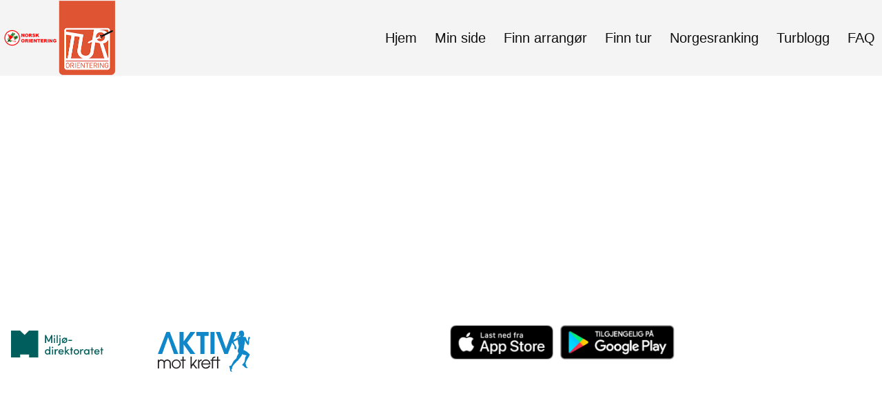

--- FILE ---
content_type: text/html; charset=utf-8
request_url: https://www.turorientering.no/next/profile/1103511091/joan-lovaas
body_size: 131296
content:

<!DOCTYPE html>
<html lang="no">
<head>
    <meta charset="utf-8" />
    <meta name="viewport" content="width=device-width, initial-scale=1.0" />
    
    <title></title>
    <link rel="shortcut icon" href="/files/favicon/200000195/6592/2021/12/22/05039785-652c-4591-b849-52d517406ac3.ico" type="image/x-icon" />
<script>
    (function () {
        var site = {"site":{"siteId":6592,"nifOrgSyncActive":false,"orgId":0,"federationId":20,"applicationId":200000195,"applicationLogo":"https://cdn-bloc.no/background/200000195/394/2018/10/9/idrettenonline-logo.png","siteProfileUserId":1103430254,"siteProfileUserName":"Turorientering","sitename":"Turorientering","domain":"turorientering.idrettenonline.no","mainSite":{"siteId":6592,"nifOrgSyncActive":false,"orgId":0,"federationId":20,"applicationId":200000195,"applicationLogo":null,"siteProfileUserId":1103430254,"siteProfileUserName":"Turorientering","sitename":"Turorientering","domain":"turorientering.idrettenonline.no","mainSite":null}},"mininetwork":{"siteId":6592,"miniNetworkId":0,"miniNetworkTitle":"","domain":"www.turorientering.no","userId":1103430254,"mainSiteId":0,"siteIdForMemberDetails":0,"siteIdForEconomy":0},"isoCode":"nb-no","updateTime":"2026-01-19T09:35:26.5005478+01:00","dateFormat":"dd.mm.yy","webApiEndpoint":"https://webapi.webfarm3.bloc.no"};
        var siteContext = {"site":{"siteId":6592,"nifOrgSyncActive":false,"orgId":0,"federationId":20,"applicationId":200000195,"applicationLogo":"https://cdn-bloc.no/background/200000195/394/2018/10/9/idrettenonline-logo.png","siteProfileUserId":1103430254,"siteProfileUserName":"Turorientering","sitename":"Turorientering","domain":"turorientering.idrettenonline.no","mainSite":{"siteId":6592,"nifOrgSyncActive":false,"orgId":0,"federationId":20,"applicationId":200000195,"applicationLogo":null,"siteProfileUserId":1103430254,"siteProfileUserName":"Turorientering","sitename":"Turorientering","domain":"turorientering.idrettenonline.no","mainSite":null}},"mininetwork":{"siteId":6592,"miniNetworkId":0,"miniNetworkTitle":"","domain":"www.turorientering.no","userId":1103430254,"mainSiteId":0,"siteIdForMemberDetails":0,"siteIdForEconomy":0},"isoCode":"nb-no","updateTime":"2026-01-19T09:35:26.5005478+01:00","dateFormat":"dd.mm.yy","webApiEndpoint":"https://webapi.webfarm3.bloc.no"};
        var userContext = {"mainProfile":{"userId":0,"guid":"","username":"","firstname":"","lastname":"","sex":0,"image":"","profileTypeId":0,"ParentUserId":null,"isPrimaryAccount":false},"currentProfile":{"userId":0,"guid":"","username":"","firstname":"","lastname":"","sex":0,"image":"","profileTypeId":0,"ParentUserId":null,"isPrimaryAccount":false},"accountId":0,"email":"","isWebmaster":false,"isPublisher":false,"isDevAdmin":false,"isNetworkAdmin":false,"updateTime":"2026-01-19T09:35:26.5005656+01:00"};
        var themeCollectionContext = {"id":0,"name":null,"thumbnail":null,"header":{"id":182,"lastModified":"0001-01-01T00:00:00","title":"Idretten Online - Rød","favIcon":"/files/favicon/200000195/6592/2021/12/22/05039785-652c-4591-b849-52d517406ac3.ico","siteId":394,"image":"http://content.bloc.net/Files/SiteID/500/menutemplate/rod.png","updateTime":"0001-01-01T00:00:00","css":"","creator":null,"isPublic":false,"about":"I don't speak Norwegian. Please ask the Norwegian for a description in the \"snörk\" language."},"logo":{"lastModified":"2024-11-12T12:54:35.4133215Z","fileName":"https://cdn-bloc.no/logo/200000195/6592/2024/11/8/norsk_orientering_horisontal_rgb.jpg","uploadTime":"2024-11-08T15:54:14.931994+01:00","imageWidth":273,"imageHeight":80,"logoTopPosition":0,"logoLeftPosition":0,"logoMarginBottom":0,"logoCustomWidth":0,"logoCustomHeight":0,"containerHeight":530,"containerWidth":984,"logoVisibility":"never","disabled":false,"wrapperWidth":"984px","wrapperBackgroundColor":"","url":"/","wrapperMarginLeft":"0px","wrapperMarginRight":"0px","wrapperMarginTop":"0px","wrapperMarginBottom":"0px","wrapperBackgroundImage":"","wrapperBackgroundThemePosition":"","wrapperBackgroundThemeRepeat":"","wrapperBackgroundThemeFixedImage":"scroll","wrapperBackgroundThemeSize":""},"background":{"id":129,"lastModified":"0001-01-01T00:00:00","categoryId":12,"title":"IO Orienteering - Image 2","backgroundThemefile":"","backgroundThemeRepeat":"repeat","backgroundThemeColor":"rgb(244, 244, 244)","backgroundThemeFixedImage":"scroll","backgroundThemePosition":"center top","backgroundThemeSize":"cover"},"widgetAppearance":{"id":0,"lastModified":"2022-10-05T07:05:09.8333057Z","name":null,"enableWidgetAppearanceBorderRadius":true,"contentBorderColor":"#ffffff","contentFontColor":"#000000","contentBorderWidth":"0","contentBgColor":"#ffffff","paddingTop":"0px","paddingBottom":"0px","paddingLeft":"0px","paddingRight":"0px","wbgcolor":"#ffffff","wBoxedBorderColor":"#ebebeb","wHeaderBgColor":"rgb(246, 246, 246)","wBaseFontColor":"rgb(100, 100, 100)","wHeaderFontColor":"rgb(0, 0, 0)","wHeaderTextAlign":"left","wCornerRadius":"4px","contentBorderRadius":"0px","wHeaderFontSize":"15px","wHeaderFontWeight":"500","wHeaderFontFamily":"","wHeaderLinkColor":"rgb(172, 172, 172)","wHeaderPadding":"10px","headerPaddingTop":"16px","headerPaddingRight":"16px","headerPaddingBottom":"16px","headerPaddingLeft":"16px","wContentPadding":"10px","contentPaddingTop":"16px","contentPaddingBottom":"16px","contentPaddingLeft":"16px","contentPaddingRight":"16px","wBoxedBorderWidth":"1px","wBoxedBorderStyle":"solid","wHeaderBorderWidth":"0 0 1px 0","wHeaderBorderStyle":"solid","wHeaderBorderColor":"#ebebeb","wContentBorderWidth":"0","wContentBorderStyle":"solid","wContentBorderColor":"#ebebeb","siteLinkColor":"rgb(11, 86, 165)","siteLinkHoverColor":"rgb(11, 86, 165)","siteLinkActiveColor":"rgb(11, 86, 165)","siteLinkVisitedColor":"rgb(11, 86, 165)"},"font":{"lastModified":"0001-01-01T00:00:00","headingTextTransform":"none","headingFontColor":"rgb(0, 0, 0)","baseFontStyle":"normal","baseFontSize":"15px","baseFontFamily":"'Roboto', sans-serif;","baseFontColor":"rgb(100, 100, 100)","baseFontWeigthForJson":"300","headingFontFamilyJson":"'Roboto', sans-serif;","headingFontStyleJson":"normal","headingFontWeightJson":"normal","fontLineHeightJson":"1.5","headingLineHeight":"1.4","headingLetterSpacing":"","baseFontLetterSpacing":"normal"},"form":{"lastModified":"0001-01-01T00:00:00","enableFormControlBorderRadius":true,"smallFormControlBorderRadius":"6px","defaultFormControlBorderRadius":"8px","largeFormControlBorderRadius":"12px"},"navigation":{"lastModified":"2024-11-12T12:58:21.021658Z","templateId":0,"height":"","fontWeight":"normal","borderRadius":"0px 0px 0px 0px","borderTopLeftRadius":"0px","borderTopRightRadius":"0px","borderBottomRightRadius":"0px","borderBottomLeftRadius":"0px","submenuWidth":"220px","navOutherWidth":"100%","navInnerWidth":"1280px","width":"","logoImage":"https://cdn-bloc.no/background/200000195/6592/2024/11/12/ny_logo.png","mobileLogoImage":"","logoImageHeight":"110px","placementPosition":"belowLogoContainer","paddingLeft":"10px","paddingRight":"10px","paddingTop":"5px","paddingBottom":"45px","marginLeft":"0px","marginRight":"0px","marginTop":"40px","marginBottom":"0px","navOuterMarginTop":"0px","navOuterMarginRight":"0px","navOuterMarginBottom":"16px","navOuterMarginLeft":"0px","color":"","background":"rgb(244, 244, 244)","border":"#101010","linkColor":"rgb(16, 16, 16)","linkHoverColor":"rgb(16, 16, 16)","linkHoverBackground":"","linkActiveColor":"rgb(16, 16, 16)","linkActiveBackground":"rgba(255, 255, 255, 0)","linkDisabledColor":"","linkDisabledBackground":"","brandColor":"","brandHoverColor":"","brandHoverBackground":"","brandText":"","brandVisibility":"desktop","brandUrl":"","brandMargins":"0px 0px 0px 0px","mobileBrandMargins":"20px 20px 20px 20px","toggleHoverBackground":"","toggleIconBarBackground":"","toggleBorderColor":"","alwaysUseToggler":false,"borderWidth":"0px","fontFamily":"'Roboto Condensed', sans-serif;","textTransform":"none","backgroundImage":"","fontSize":"20px","textAlignment":"right","stickyTop":false},"style":{"id":0,"lastModified":"0001-01-01T00:00:00","name":null,"sex0":"rgb(3, 127, 176)","sex1":"rgb(3, 127, 176)","sex2":"rgb(3, 127, 176)","borderRadiusBase":"4px","borderRadiusSmall":"3px","borderRadiusLarge":"6px","linkColor":"rgb(3, 127, 176)","linkHoverColor":"rgb(3, 127, 176)","linkActiveColor":"rgb(3, 127, 176)","linkVisitedColor":"rgb(3, 127, 176)"},"canvas":{"id":0,"lastModified":"0001-01-01T00:00:00","logoContainerSize":"984px","navContainerSize":"984px","contentSize":"1280px","contentBackgroundColor":"Transparent","contentMarginTop":"0px","contentMarginBottom":"0px","contentPaddingTop":"16px","contentPaddingBottom":"16px","contentPaddingLeft":"16px","contentPaddingRight":"16px","sectionPaddingTop":"16px","sectionPaddingBottom":"0px","sectionPaddingLeft":"16px","sectionPaddingRight":"16px","columnPaddingTop":"0","columnPaddingBottom":"0","columnPaddingLeft":"8","columnPaddingRight":"8","logoContainerFloat":"none","navContainerFloat":"none","contentFloat":"none"},"buttons":{"id":0,"lastModified":"0001-01-01T00:00:00","name":null,"defaultButtonBackgroundColor":"#f0f0f0","defaultButtonTextColor":"#333333","defaultButtonBorderColor":"#cccccc","primaryButtonBorderColor":"rgb(3, 127, 176)","primaryButtonBackgroundColor":"rgb(3, 127, 176)","primaryButtonTextColor":"#ffffff","dangerButtonBackgroundColor":"#d9534f","dangerButtonTextColor":"#ffffff","dangerButtonBorderColor":"#d43f3a","successButtonBackgroundColor":"rgb(116, 181, 102)","successButtonTextColor":"#ffffff","successButtonBorderColor":"rgb(116, 181, 102)","defaultButtonBorderWidth":"1px","defaultButtonBorderRadius":"4px","successButtonBorderRadius":"4px","successButtonBorderWidth":"1px","primaryButtonBorderRadius":"4px","primaryButtonBorderWidth":"1px","warningButtonBackgroundColor":"#f0ad4e","warningButtonBorderColor":"#eea236","warningButtonBorderRadius":"4px","warningButtonBorderWidth":"1px","warningButtonTextColor":"#ffffff","dangerButtonBorderRadius":"4px","dangerButtonBorderWidth":"1px","infoButtonBackgroundColor":"#5bc0de","infoButtonBorderColor":"#46b8da","infoButtonBorderRadius":"4px","infoButtonBorderWidth":"1px","infoButtonTextColor":"#ffffff"},"topbar":{"lastModified":"0001-01-01T00:00:00","topbarExtendedMenuJson":null,"topbarExtendedMenuIsEnabled":false,"topbarExtendedMenuTitle":null,"topbarTemplate":"Minimal","displayTopbarComponent":"true","displayLanguagePicker":false,"displaySignup":false,"displaySignin":false,"displaySearch":false,"displayFAQ":false,"displaySearchForAdministrators":true,"displayNetworkMenu":true,"displayPublishingToolV2":0,"displayPublishingTool":true,"displayMessageIcon":true,"displayAdminModusTool":true,"networkMenuTitle":"","logo":"","logoLink":"","faqLink":"/help/faq/overview","hideOnScroll":false,"backgroundColor":"#222222","backgroundHoverColor":"#2e2e2e","linkColor":"#9d9d9d","linkHoverColor":"#ffffff","borderColor":"#333"},"footer":{"id":0,"lastModified":"0001-01-01T00:00:00","name":null,"imagePath":null,"widgetPageFooterPageId":62360,"footerCode":"","footerPoweredByBloc":true,"footerLinkFontSize":"14px","footerLinkFontWeight":"bold","footerLinkColor":"white","footerPadding":"0","footerBackgroundColor":"Transparent","footerTextColor":"white"},"frontpage":{"type":1,"pageId":56693,"url":"/p/56693/hjem","newsFeedAsFrontpageForSignedInUsers":false},"settings":{"siteHasPOSModule":false,"siteHasWebsiteModule":true,"siteHasFileArchive":true,"siteHasEventModule":true,"siteHasStatsModule":true,"siteHasMemberAdministrationModule":true,"siteHasNewsletter":true,"siteHasBannerAdsFromNetwork":0,"websiteIsOnline":true,"googleTag":null,"googleAnalyticsTrackId":"UA-90977-14","googleAnalyticsTrackIdV4":"","facebookPixelId":"1024804237873296","twitterShareBtn":false,"noRobots":false,"robotTxtInfoSiteMapJson":"{\"siteMapForWidgetPages\":true,\"siteMapForEvents\":true,\"siteMapForClassifieds\":true,\"siteMapForBlogPosts\":true,\"siteMapForForum\":true,\"RobotsTxt\":\"\"}","signinRule_UrlToView":null,"paymentPackage":"Basic","signInRule_WhoCanSignIn":0,"signInRule_FacebookLogin":1,"signInRule_WithBankId":0,"signUpRule_WhoCanSignUp":1,"signupRule_SignupWithFacebook":0,"mainCompetitionId":0,"pluginNewsletterPopupIsActive":null},"bootstrap":{"screen_xs_min":"480px","screen_sm_min":"768px","screen_md_min":"992px","screen_lg_min":"1200px","screen_lg_max":"2048","screen_xs_max":"767px","screen_sm_max":"991px","screen_md_max":"1199px"},"localization":{"isocode":"nb-no","languageId":4,"googleTranslateISO":"no","winCode":"NO","macCode":"no_NB","htmlLang":"no","froalaLangCode":"nb","ll_CC":"nb_NO","backuplanguage":"en-us","languageName":"Norwegian","flag":"flags/no.gif","nativeName":"Bokmål","timeZone":"W. Europe Standard Time"},"customHTML":{"headHtml":"","bodyData":"","footerData":""},"websiteArticleSettings":{"displayRightColMyLastPost":true,"displayRightColArticleCategories":true,"displayRightColArticlePostSortedByYear":true}};

        function createProtectedProxy(obj) {
            return new Proxy(obj, {
                set(target, key, value) {
                    const error = new Error();
                    const stackTrace = error.stack || '';
                    console.warn(`Attempted to set ${key} to ${value}. Stack trace:\n${stackTrace}`);
                    return true;
                },
            });
        }

        window.safeProxy = new Proxy({
            Site: createProtectedProxy(site),
            SiteContext: createProtectedProxy(siteContext),
            UserContext: createProtectedProxy(userContext),
            ThemeCollectionContext: createProtectedProxy(themeCollectionContext)
        }, {
            set(target, key, value) {
                if (key === 'Site' || key === 'SiteContext' || key === 'UserContext' || key === 'ThemeCollectionContext') {
                    console.log(`Attempted to set ${key} to ${value}`);
                    return true;
                }
                target[key] = value;
                return true;
            },
        });

        window.Site = window.safeProxy.Site;
        window.SiteContext = window.safeProxy.SiteContext;
        window.UserContext = window.safeProxy.UserContext;
        window.ThemeCollectionContext = window.safeProxy.ThemeCollectionContext;
    })();
</script>

    <script>
        // Used to defer background-image in css
        window.onload = (e) => document.body.classList.add('loaded');
    </script>

    <script src="/next/js/vendors/jquery/jquery.min.js"></script>
    <script src="https://oldjs.bloc.net/scripts/bloc-primer.js"></script>



    <link rel="stylesheet" crossorigin="anonymous" href="https://vue.webfarm3.bloc.no/frontend/2.263.9/frontend.css">



<script type="module" crossorigin="anonymous" src="https://vue.webfarm3.bloc.no/frontend/2.263.9/index.js"></script>
    
    

    
    

    
    

    








</head>
<body class="requires-bootstrap-css">
    <!-- FrontendBaseLayout-->

                
                <div id="logoWrapper" class="clearfix hide" >
                    <div id="logoContainer" style="max-height:530px;height:calc(97vw / NaN); position:relative; max-width: 100%; width:984px;">
                        <a id="logo" style="top:0px; left:0px;" class="md:absolute" href="/p/56693/hjem" title="Turorientering">
					        
                    <img  src="https://cdn-bloc.no/logo/200000195/6592/2024/11/8/norsk_orientering_horisontal_rgb.jpg?width=0&height=0&scale=both&mode=stretch&quality=90" 
                        width="0" 
                        data-src="https://cdn-bloc.no/logo/200000195/6592/2024/11/8/norsk_orientering_horisontal_rgb.jpg?width=0&height=0&scale=both&mode=stretch&quality=90|https://cdn-bloc.no/logo/200000195/6592/2024/11/8/norsk_orientering_horisontal_rgb.jpg?width=0&height=0&scale=both&mode=stretch&quality=90" 
                        data-src-medium="https://cdn-bloc.no/logo/200000195/6592/2024/11/8/norsk_orientering_horisontal_rgb.jpg?width=0&height=0&scale=both&mode=stretch&quality=90|https://cdn-bloc.no/logo/200000195/6592/2024/11/8/norsk_orientering_horisontal_rgb.jpg?width=0&height=0&scale=both&mode=stretch&quality=90" 
                        data-src-small="https://cdn-bloc.no/logo/200000195/6592/2024/11/8/norsk_orientering_horisontal_rgb.jpg?width=0&height=0&scale=both&mode=stretch&quality=90|https://cdn-bloc.no/logo/200000195/6592/2024/11/8/norsk_orientering_horisontal_rgb.jpg?width=0&height=0&scale=both&mode=stretch&quality=90" 
                        data-original-image="https://cdn-bloc.no/logo/200000195/6592/2024/11/8/norsk_orientering_horisontal_rgb.jpg" 
                         data-original-image='https://cdn-bloc.no/logo/200000195/6592/2024/11/8/norsk_orientering_horisontal_rgb.jpg' style='width:0px;max-height:530px;' title='Turorientering' />
                    
			    	    </a>
                    </div>
                </div>    <style>
        @media only screen and (min-width : 768px) {
            #logo {
                position: absolute;
            }
        }
        #logoWrapper {
            background-size: var(--theme-logo-wrapper-bg-size);
            background-color: var(--theme-logo-wrapper-bg-color);
            background-repeat: var(--theme-logo-wrapper-bg-repeat);
            background-position: var(--theme-logo-wrapper-bg-position);
            background-attachment: var(--theme-logo-wrapper-bg-attachment);
            width: calc(var(--theme-logo-wrapper-width) - var(--theme-logo-wrapper-margin-right) - var(--theme-logo-wrapper-margin-left));
            margin: var(--theme-logo-wrapper-margin-top) auto var(--theme-logo-wrapper-margin-bottom);
            float: var(--theme-logo-logo-container-float);
            max-width: 100%;
        }

        #logoContainer {
            width: 100%;
            margin: 0 auto;
            position: relative;
            overflow: hidden;
            max-width: var(--theme-logo-container-width);
        }

        #logo img {
            max-width: 100%;
        }
        /* Logo when mobile*/
        @media (max-width: 767px) {
            #logoContainer {
                height: auto !important;
            }
            #logo {
                padding-top: 0;
                position: static !important;
            }
            #logo img {
                height: auto !important;
            }
        }
    </style>
<style>

        .navbar-brand-image img {
            height:50px;
        }
            @media (max-width: 767px) {

                .navbar-brand-image img {
                    height:50px;
                }
            
            body { 
                padding-top:47px !important;
            }
                }
</style>
<style>
    .bloc-skip-nav-link {
            position: absolute;
            z-index: 99999999;
            left: 0px;
            top: 0px;
            text-decoration: underline;
            color: white !important;
            background-color: #000;
            padding: 0.75rem 1.5rem;
            border-bottom-right-radius: 0.5rem;
            transform: rotateY(90deg);
            transform-origin: left;
            transition: all .2s ease-in-out;
        }

        .bloc-skip-nav-link:focus {
            transform: rotateY(0deg);
            color: white;
            left: 2px;
            top: 2px;
            outline: 1px solid #fff;
            outline-offset: 2px;
            box-shadow: 0 0 0 2px #000, 0 0 0 3px #fff;
        }
        @media (prefers-reduced-motion: reduce) {
            .bloc-skip-nav-link {
                transition: none !important;
            }
        }
</style>

<style id="bloc-navbar-style">
	/*
        Navigation
        Variables needs to be placed on body tag, because we also use them in widgets.

        NB! Do not edit without making the same changes in
        Bloc.Vue\src\components\Theme\ThemeMainMenu.vue
    */
    body {

        /* Size */
        --theme-mainmenu-outer-width: 100%;
        --theme-mainmenu-outer-margin-top: 0px;
        --theme-mainmenu-outer-margin-bottom: 16px;
        --theme-mainmenu-inner-width: 1280px;

        /* Font */
        --theme-mainmenu-font-size: 20px;
        --theme-mainmenu-font-family: 'Roboto Condensed', sans-serif;;
        --theme-mainmenu-font-weight: normal;
        --theme-mainmenu-text-transform: none;
        --theme-mainmenu-color: ;

        /* Background */
        --theme-mainmenu-background: rgb(244, 244, 244);

        /* Border */
        --theme-mainmenu-border: #101010;
        --theme-mainmenu-border-radius: 0px 0px 0px 0px;
        --theme-mainmenu-border-top-left-radius: 0px;
        --theme-mainmenu-border-top-right-radius: 0px;
        --theme-mainmenu-border-bottom-right-radius: 0px;
        --theme-mainmenu-border-bottom-left-radius: 0px;
        --theme-mainmenu-border-width: 0px;

        /* Brand */
        --theme-mainmenu-brand-margins: 0px 0px 0px 0px;
        --theme-mainmenu-brand-hover-color: ;
        --theme-mainmenu-brand-hover-background: ;
        --theme-mainmenu-mobile-brand-margins: 20px 20px 20px 20px;

        /* Link */
        --theme-mainmenu-link-color: rgb(16, 16, 16);
        --theme-mainmenu-link-hover-color: rgb(16, 16, 16);
        --theme-mainmenu-link-hover-background: ;
        --theme-mainmenu-link-active-color: rgb(16, 16, 16);
        --theme-mainmenu-link-active-background: rgba(255, 255, 255, 0);

        /* Toggle */
        --theme-mainmenu-toggle-border-color: ;
        --theme-mainmenu-toggle-hover-background: ;

        /* Padding */
        --theme-mainmenu-padding-top: 5px;
        --theme-mainmenu-padding-bottom: 45px;
        --theme-mainmenu-padding-left: 10px;
        --theme-mainmenu-padding-right: 10px;

        /* Margin */
        --theme-mainmenu-margin-top: 40px;
        --theme-mainmenu-margin-bottom: 0px;
        --theme-mainmenu-margin-left: 0px;
        --theme-mainmenu-margin-right: 0px;
        /* Submenu */
        --theme-mainmenu-submenu-width: 220px;

        /* Logo */
        --theme-mainmenu-logo-height: 110px;
        --theme-mainmenu-toggle-icon-bar-background: ;
    }


    .navContainer {
        margin-top: var(--theme-mainmenu-outer-margin-top);
        margin-bottom: var(--theme-mainmenu-outer-margin-bottom);
        font-size: var(--theme-mainmenu-font-size, inherit);
		width: var(--theme-mainmenu-outer-width, 984px);
		max-width:100%;
    }
	/* Navbar */
    .bloc-navbar {
		font-family: var(--theme-mainmenu-font-family, inherit) !important;
		background-image: var(--theme-mainmenu-background-image, none);
        background-color: var(--theme-mainmenu-background);
		text-transform: var(--theme-mainmenu-text-transform, normal);
        font-weight: var(--theme-mainmenu-font-weight, normal);
        border-color: var(--theme-mainmenu-border);
        border-width: var(--theme-mainmenu-border-width);
    }
    .bloc-navbar .container-fluid {
        /* todo: add the default value for container-fluid or canvas here. */
        width:var(--theme-mainmenu-inner-width, 984px);
		max-width:100%;
    }


	/* Brand */

    .bloc-navbar .navbar-brand img {
        margin:8px;
        border-radius:2px;
        height:32px;
        max-height:32px;
    }
@media only screen and (max-width: 767px) {.bloc-navbar .navbar-brand {height: auto;} .bloc-navbar .navbar-brand img {margin: var(--theme-mainmenu-mobile-brand-margins);height:50px;max-height:50px;}}

	@media only screen and (min-width: 768px) {.bloc-navbar .navbar-brand img {margin: var(--theme-mainmenu-brand-margins);height: var(--theme-mainmenu-logo-height); max-height:none;}}
    .bloc-navbar .gtranslate_menu_class {
        float: right;
        padding-left: var(--theme-mainmenu-padding-left);
        padding-right: var(--theme-mainmenu-padding-right);
        padding-top: var(--theme-mainmenu-padding-top);
        padding-bottom: var(--theme-mainmenu-padding-bottom);
        margin-left: var(--theme-mainmenu-margin-left);
        margin-right: var(--theme-mainmenu-margin-right);
        margin-top: var(--theme-mainmenu-margin-top);
        margin-bottom: var(--theme-mainmenu-margin-bottom);
    }
	.bloc-navbar .navbar-brand:hover,
	.bloc-navbar .navbar-brand:focus {
		color:var(--theme-mainmenu-brand-hover-color);
		background-color: var(--theme-mainmenu-brand-hover-background);
	}
	/* Text */
	.bloc-navbar .navbar-text {
		color: var(--theme-mainmenu-color);
	}
    .bloc-navbar .navbar-brand.navbar-brand-image,
    .bloc-navbar .navbar-brand.navbar-brand-image:focus,
    .bloc-navbar .navbar-brand.navbar-brand-image:active,
    .bloc-navbar .navbar-brand.navbar-brand-image:hover{
        height:auto;
        background-color:transparent;
    }

	/* Navbar links */
	.bloc-navbar .navbar-nav > li > a,
    .bloc-navbar .navbar-brand {
		color: var(--theme-mainmenu-link-color);
        font-weight:var(--theme-mainmenu-font-weight);
	}
	.bloc-navbar .navbar-nav > li > a:hover,
	.bloc-navbar .navbar-nav > li > a:focus,
    .bloc-navbar .navbar-brand:hover,
    .bloc-navbar .navbar-brand:focus {
		color: var(--theme-mainmenu-link-hover-color);
		background-color: var(--theme-mainmenu-link-hover-background);
	}
	.bloc-navbar .navbar-nav > .active > a,
	.bloc-navbar .navbar-nav > .active > a:hover,
	.bloc-navbar .navbar-nav > .active > a:focus,
    .bloc-navbar .navbar-brand:active,
    .bloc-navbar .navbar-brand:hover,
    .bloc-navbar .navbar-brand:focus {
		color: var(--theme-mainmenu-link-active-color);
		background-color: var(--theme-mainmenu-link-active-background);
	}
	.bloc-navbar .navbar-nav > .open > a,
	.bloc-navbar .navbar-nav > .open > a:hover,
    .bloc-navbar .navbar-nav > .open > a:focus {
        background-color: var(--theme-mainmenu-link-active-background);
        color:var(--theme-mainmenu-link-active-color) !important;
    }
	/* Navbar Toggle */
	.bloc-navbar .navbar-toggle {
		border-color: var(--theme-mainmenu-link-color);
	}
	.bloc-navbar .navbar-toggle:hover,
	.bloc-navbar .navbar-toggle:focus {
        border-color: var(--theme-mainmenu-link-hover-color);
		background-color: var(--theme-mainmenu-link-hover-background);
	}
	.bloc-navbar .navbar-toggle .icon-bar {
		background-color: var(--theme-mainmenu-link-color);
	}
    .bloc-navbar .navbar-toggle:hover .icon-bar,
    .bloc-navbar .navbar-toggle:focus .icon-bar {
		background-color: var(--theme-mainmenu-link-hover-color);
	}
	/* Navbar Collapsable */
	.bloc-navbar .navbar-collapse,
	.bloc-navbar .navbar-form {
		border-color: var(--theme-mainmenu-border);
	}
	.bloc-navbar .navbar-collapse {
		max-height:none;
	}
	/* Navbar Link (not used in main menu ) */
	.bloc-navbar .navbar-link {
		color: var(--theme-mainmenu-link-color);
	}
	.bloc-navbar .navbar-link:hover {
		color: var(--theme-mainmenu-link-hover-color);
	}
	/* Dropdowns */
	.bloc-navbar .dropdown-menu {
		color: var(--theme-mainmenu-color) !important;
		background-color: var(--theme-mainmenu-background);
        border-top:0;
	}
	.bloc-navbar .dropdown-menu > li > a {
		color: var(--theme-mainmenu-link-color);
	}
	.bloc-navbar .dropdown-menu > li > a:hover,
	.bloc-navbar .dropdown-menu > li > a:focus {
		color: var(--theme-mainmenu-link-hover-color);
		background-color: var(--theme-mainmenu-link-hover-background);
	}
	.bloc-navbar .navbar-nav .open .dropdown-menu > .active > a,
	.bloc-navbar .navbar-nav .open .dropdown-menu > .active > a:hover,
	.bloc-navbar .navbar-nav .open .dropdown-menu > .active > a:focus {
		color: var(--theme-mainmenu-link-active-color);
		background-color: var(--theme-mainmenu-link-active-background);
	}
	.bloc-navbar .has-link > a.caret-trigger {
		padding-left: 0;
	}
    .bloc-navbar b.caret {
		margin-left:10px;
	}
    .bloc-navbar .fa.fa-plus {
		line-height:20px;
	}

	#toggle-mobile-menu {
		display: none;
	}

	/* TABS AND DESKTOP ONLY */
	@media (min-width: 768px) {

        .bloc-navbar {
            border-top-left-radius: var(--theme-mainmenu-border-top-left-radius);
            border-top-right-radius: var(--theme-mainmenu-border-top-right-radius);
            border-bottom-right-radius: var(--theme-mainmenu-border-bottom-right-radius);
            border-bottom-left-radius: var(--theme-mainmenu-border-bottom-left-radius);
		}
        .bloc-navbar .navbar-brand img {
            border-top-left-radius: var(--theme-mainmenu-border-radius);
            border-bottom-left-radius: var(--theme-mainmenu-border-radius);
        }
		.bloc-navbar {
			min-height:0 !important;
		}
        .bloc-navbar .navbar-header > a.navbar-brand {
				padding-top:var(--theme-mainmenu-padding-top);

				padding-bottom:var(--theme-mainmenu-padding-bottom);
        }
		.bloc-navbar .navbar-nav > li > a {
			color: rgb(16, 16, 16);
				padding-left:var(--theme-mainmenu-padding-left);

				padding-right:var(--theme-mainmenu-padding-right);

				padding-top:var(--theme-mainmenu-padding-top);


				padding-bottom:var(--theme-mainmenu-padding-bottom);



				margin-left:var(--theme-mainmenu-margin-left);


				margin-right:var(--theme-mainmenu-margin-right);

				margin-top:var(--theme-mainmenu-margin-top);

				margin-bottom:var(--theme-mainmenu-margin-bottom);


		}

		.bloc-navbar .navbar-nav .open .dropdown-menu {
			float: right;
            min-width:var(--theme-mainmenu-submenu-width) !important;
		}

		.bloc-navbar .navbar-nav .dropdown-submenu > a:hover:after {
			border-left-color: var(--theme-link-active-color);
		}

		.bloc-navbar .navbar-nav > li.has-link > a,
		.bloc-navbar .navbar-nav > li > a.dropdown-toggle {
			float: left;
		}

		.bloc-navbar .navbar-nav i.fa {
			display: none; /* display none here will hide fa-icons */
		}
        .bloc-navbar .navbar-nav > li > a > i.fa {
			display: inline-block;
		}

		.bloc-navbar .has-link .dropdown-menu {
			right: 0;
			left:auto;
		}

		/* Sub-Submenus */
		.bloc-navbar .dropdown-submenu .dropdown-menu{
			left: 100%;
		}

        .bloc-navbar .navbar-nav.navbar-right > li:last-child .dropdown-submenu .dropdown-menu{
            right: 100%;
            left: auto;
        }

        /* Center align menu */


			.bloc-navbar .navbar-nav {float: right; }


			.bloc-navbar .navbar-nav > li {float: none;display: inline-block;}.bloc-navbar .navbar-nav > li > a.dropdown-toggle {float:none;}.bloc-navbar .navbar .navbar-collapse {text-align: center;}.bloc-navbar .navbar .dropdown-menu{text-align:left; }


	}

    /*
    MOBILE ONLY
	*/

	@media (max-width: 767px) {
        #navContainer .navbar-header {
            display: grid;
            align-items: stretch;
grid-template-columns: 0 min-content auto minmax(min-content, 15%) 0;
        }
        #toggle-mobile-menu {
            display: grid;
            place-items: center;
margin: 0.25rem 0.25rem 0.25rem 1rem;
			color: var(--theme-mainmenu-link-color, var(--theme-link-color, #00F));
        }
            #toggle-mobile-menu:hover {
                color: var(--theme-mainmenu-link-hover-color);
                background-color: var(--theme-mainmenu-link-hover-background);
            }


            /*#toggle-mobile-menu:focus-visible {
                outline: 5px auto -webkit-focus-ring-color;
                outline-offset: -2px;
                box-shadow: 0 0 0 2px var(--theme-link-color), 0 0 0 3px white;
                border-radius: 3px;
            }*/
            #navContainer a.navbar-brand-image {
            margin-right: 2rem;
			margin: 0.25rem 1rem 0.25rem 0.25rem;
        }
        #bloc-navbar-main {
            font-size: 120%;
            display: none;
            position: absolute;
            left: 0;
            width: 100%;
            overflow-y: auto;
            scrollbar-gutter: stable;
            z-index: 1020;
            max-height: calc(100vh - var(--mobile-menu-height, 100px));
            background-color: var(--theme-mainmenu-background);
            margin: 0 !important;
            border-bottom: 2px solid rgba(0, 0, 0, 0.22);
        }
            #bloc-navbar-main::-webkit-scrollbar {
                width: 0;
            }
            #bloc-navbar-main ul.navbar-nav {
				width:100%;
                padding-bottom: 4px;
                margin: 0 !important;
            }
                #bloc-navbar-main ul.navbar-nav > li {
                    border-top-color: rgba(0, 0, 0, 0.22);
					border-top-width: 1px;
                    border-top-style: solid;
                }
                    #bloc-navbar-main ul.navbar-nav > li > a {
                        display: flex;
                        justify-content: space-between;
                        align-items: center;
                        padding: 1.5rem 1rem;
                    }
                        #bloc-navbar-main ul.navbar-nav > li > a > i {
                            margin-top: -1rem;
                            margin-bottom: -1rem;
                        }
        .bloc-navbar .navbar-nav .open .dropdown-menu > li > a {
			color: var(--theme-mainmenu-link-color);
		}

		.bloc-navbar .navbar-nav .open .dropdown-menu > li > a:hover,
		.bloc-navbar .navbar-nav .open .dropdown-menu > li > a:focus {
			color: var(--theme-mainmenu-link-hover-color:);
		}

		.bloc-navbar .navbar-nav .dropdown-submenu > a:hover:after {
			border-top-color: var(--theme-mainmenu-link-active-color);
		}

		.bloc-navbar b.caret {
			display: none;
		}

		.bloc-navbar .navbar-nav .dropdown-submenu > a:after {
			display: none;
		}

		.bloc-navbar .has-link > a.caret-trigger {
			padding-left: 0;
			position: absolute;
			right: 0;
			top: 0;
		}

		.bloc-navbar .has-link > a > i.fa {
			display: none;
		}

		.bloc-navbar .has-link > .caret-trigger > i.fa {
			display: block;
		}

        /*
          Hide the [+] icon on items with sub-sub for mobile view
          Add indent on the sub-sub menu
        */


        .bloc-navbar .menu-depth-0.open .menu-depth-1 ul {
          display:block !important;
        }
        .bloc-navbar .menu-depth-1 .dropdown-toggle i,
        .bloc-navbar .menu-depth-1 .dropdown-toggle b{
          display:none !important;
        }

		.bloc-navbar .menu-depth-0 .dropdown-menu li a {
			padding-left:20px !important;
		}
		.bloc-navbar .menu-depth-1 .dropdown-menu li a {
			padding-left:40px !important;
		}
		.bloc-navbar .menu-depth-1 .dropdown-menu li a:before{
			content:'•  ';
		}
		.bloc-navbar .menu-depth-2 .dropdown-menu li a {
			padding-left:60px !important;
		}
		.bloc-navbar .menu-depth-3 .dropdown-menu li a {
			padding-left:90px !important;
		}
	}
</style>
<script>
	(function () {
		function isChildOf(child, parent) {
			if (parent === null)
				return false;
			let node = child.node;
			while (node !== null) {
                if (node === parent) {
                    return true;
                }
                node = node.parentNode;
			}
			return false;
		}

		function debounce(func, wait) {
			let timeout;
			return function (...args) {
				clearTimeout(timeout);
				timeout = setTimeout(() => func.apply(this, args), wait);
			};
		}

		function updateMenuVariable() {
			const poweredByHeight = document.getElementById('poweredBy')?.clientHeight ?? 0;
			const topbarHeight = document.querySelector('nav.navbar.navbar-minimal')?.clientHeight ?? 0;
			const otherTopbarHeight = document.querySelector('nav.navbar.navbar-default')?.clientHeight ?? 0;
			const navbarHeaderHeight = document.getElementById('navContainer')?.querySelector('.navbar-header')?.clientHeight ?? 0;
			const logoContainerHeight = document.getElementById('logoWrapper')?.clientHeight ?? 0;

			const newValue = poweredByHeight + topbarHeight + (navbarHeaderHeight*2) + logoContainerHeight + otherTopbarHeight;

			document.body.style.setProperty('--mobile-menu-height', `${newValue}px`);
		}

		const debouncedUpdateMenuVariable = debounce(updateMenuVariable, 50);

		const resizeObserver = new ResizeObserver((entries) => {
			for (let entry of entries) {
				if (entry.target === document.body) {
					debouncedUpdateMenuVariable();
				}
			}
		});

		resizeObserver.observe(document.body);

		const mutationObserver = new MutationObserver((mutations) => {
			// Filter out mutations caused by changes to the style element
			if (!mutations.some(mutation => mutation.target.id === 'bloc-navbar-style')) {
				debouncedUpdateMenuVariable();
			}
		});

		mutationObserver.observe(document.body, {
			childList: true,
			subtree: true,
		});

		window.addEventListener('resize', debouncedUpdateMenuVariable);

		function toggleBlocMobileMenu(ev) {
			ev.stopPropagation();
			const toggleBtnIcon = document.getElementById('toggle-mobile-menu').querySelector('span.fa');
			const navbarContent = document.getElementById('bloc-navbar-main');
			const mainContent = document.querySelector('main#content');
			const footerContent = document.querySelector('footer');

			if (navbarContent.style.display === 'block') {
				navbarContent.removeAttribute('style');
				document.body.style.overflow = '';

				
				toggleBtnIcon.classList.add('fa-bars');
				toggleBtnIcon.classList.remove('fa-times')

				// Remove event listeners if present
				mainContent.removeEventListener('click', toggleBlocMobileMenu);
				footerContent?.removeEventListener('click', toggleBlocMobileMenu);
			} else {
				// Open menu (remove scrolling on elements behind the menu)
				document.body.style.overflow = 'hidden';
				navbarContent.style.display = 'block';

				// Toggle the icon to open state
				toggleBtnIcon.classList.add('fa-times');
				toggleBtnIcon.classList.remove('fa-bars')

				navbarContent.getClientRects

				// Make sure the user is fully scrolled up to the menu
				const menuContainer = document.getElementById('navContainer');
				const menuContainerPos = menuContainer.getClientRects()[0]?.top ?? 0;

				// Topbar will be in the way
				const topbarHeight = document.querySelector('nav.navbar.navbar-minimal')?.clientHeight ?? 0;
				const otherTopbarHeight = document.querySelector('nav.navbar.navbar-default')?.clientHeight ?? 0;
				// Logo too, if it's in use
				const logoContainerHeight = document.getElementById('logoWrapper')?.clientHeight ?? 0;

				window.scrollTo(0, menuContainerPos - topbarHeight - otherTopbarHeight - logoContainerHeight);
				
				// Clicking on mainContent or footer should close the menu, but not on the first click (if the menu is in widget, ie. inside mainContent)
				if (!isChildOf(navbarContent, mainContent))
					mainContent.addEventListener('click', toggleBlocMobileMenu, { once: true });
				if (!isChildOf(navbarContent, footerContent))
					footerContent?.addEventListener('click', toggleBlocMobileMenu, { once: true });
			}
		}

		document.addEventListener('DOMContentLoaded', () => {
			console.log('attaching.');
            const toggleMobileMenu = document.getElementById('toggle-mobile-menu');
			if (toggleMobileMenu) {
				// Make sure we don't double-attach
				toggleMobileMenu.removeEventListener('click', toggleBlocMobileMenu);
				toggleMobileMenu.addEventListener('click', toggleBlocMobileMenu);
            }
        });
	})();

</script>
<div id="navContainer" class="navContainer" style="display:block;">
    <a class="bloc-skip-nav-link" href="#bloc-skip-nav">Hopp til sideinnhold</a>
	<nav class="bloc-navbar navbar " role="navigation" style="margin-bottom: 0;">
		<div class="container-fluid">
			<div class="navbar-header">
                        <a 
                            class="navbar-brand nopadding !p-0 navbar-brand-image hidden-xs"
                            href="/">
                            
                    <img  src="https://cdn-bloc.no/background/200000195/6592/2024/11/12/ny_logo.png?maxwidth=600&height=220&quality=90&scale=both" 
                        width=""
                        height="220"
                        data-src="https://cdn-bloc.no/background/200000195/6592/2024/11/12/ny_logo.png?maxwidth=600&height=220&quality=90&scale=both|https://cdn-bloc.no/background/200000195/6592/2024/11/12/ny_logo.png?maxwidth=1200&height=440&quality=90&scale=both" 
                        data-src-medium="https://cdn-bloc.no/background/200000195/6592/2024/11/12/ny_logo.png?maxwidth=600&height=220&quality=90&scale=both|https://cdn-bloc.no/background/200000195/6592/2024/11/12/ny_logo.png?maxwidth=1200&height=440&quality=90&scale=both" 
                        data-src-small="https://cdn-bloc.no/background/200000195/6592/2024/11/12/ny_logo.png?maxwidth=600&height=220&quality=90&scale=both|https://cdn-bloc.no/background/200000195/6592/2024/11/12/ny_logo.png?maxwidth=1200&height=440&quality=90&scale=both" 
                        data-original-image="https://cdn-bloc.no/background/200000195/6592/2024/11/12/ny_logo.png" 
                         title='Menu logo' style='max-width: none;' />
                    

                        </a>
                    <span></span>
                    <a id="toggle-mobile-menu" tabindex="0" role="button" class="btn" onkeypress="if (event.keyCode == 13 || event.key == ' ' || event.code == 'Space') { { this.click(); return false; }}">
                        <span class="sr-only">
                            Veksle navigasjon
                        </span>
                        <span class="fa fa-bars fa-2x"></span>
                    </a>
			</div>
			<div id="bloc-navbar-main">
                <ul class="nav navbar-nav navbar-right">
                    
								<li  data-menuId="97088">
									<a href="/next/p/56693/hjem" target="">Hjem</a>
								</li>
								<li  data-menuId="94365">
									<a href="/next/profile/myprofile" target="">Min side</a>
								</li>
								<li  data-menuId="88136">
									<a href="/next/orienteering/organizers" target="">Finn arrangør</a>
								</li>
								<li  data-menuId="94399">
									<a href="/next/orienteering/find" target="">Finn tur</a>
								</li>
								<li  data-menuId="97123">
									<a href="/next/orienteering/national-participant-ranking" target="">Norgesranking</a>
								</li>
								<li  data-menuId="94369">
									<a href="/next/page/turblogg" target="">Turblogg</a>
								</li>
								<li  data-menuId="96903">
									<a href="/next/p/64118/faq" target="">FAQ</a>
								</li>
                </ul>
			</div>
		</div>
	</nav>
</div>
<script src="https://www.bloc.net/next/js/mainmenu.js?v-2026119"  ></script>
        <div class="clearfix"></div>


    
    <div id="app" data-props='{"scope":"","bot":false,"showHeader":false}'></div>
    <main id="content" class="canvas-staticpage">
    <a name="bloc-skip-nav" style="position: absolute; scroll-margin-top: 70px;"></a>
    <div class="layout-canvas">
        
<div id="vue-widget-profile-noaccess"
     data-vue-widget-name="NoAccessProfile">
</div>

    </div>
</main>

  




    
        <footer>
            



<style>
                    #layout-wrapper-135582 {
                        width:100%;
                        margin:0 auto; 
                        max-width: 100%;
                        
                    }
                    #layout-wrapper-135582 .layout-wrapper-background {
                        background-color:rgb(223, 84, 52); 
                        
                    }</style>    <div id="layout-wrapper-135582" class="layout-canvas clearfix">

        <div class="layout-wrapper-background" ></div>
        
        
                <style>
                    #layout-135582 {
                        position:relative; 
                        clear:both; 
                        padding-top:100px;
                        padding-right:0px;
                        padding-bottom:0px;
                        padding-left:0px;
                        width:1296px;
                        max-width:100%;
                    } 
                    
                </style>
        <div 
            id="layout-135582" 
            class="row row-layout section-vertical-align-top 
            " 
            data-container-id="135582" 
            data-test="Hamburger" 
            data-page-id="62360">


            <style>
                #layout-135582-col-1 { 
                    padding-left:8px;
                    padding-right:8px;
                    padding-top:0;
                    padding-bottom:0;
                }
                
            </style>                <div 
                    id="layout-135582-col-1" 
                    class='ui-layout-col col-vertical-align-top col-xs-12 col-sm-6' 
                    data-col-size='6' 
                    data-column='1' 
                    data-container-id='135582' 
                    data-colwidth='624'>

                    <!-- Widget container -->
                    <div 
                        class='widgets-container' 
                        data-column="1" 
                        data-container-id="135582" 
                        data-colwidth="624">
                        <!-- Widget Loop -->
                            <div 
                                id="widget-435774" 
                                class="widget-container" 
                                data-container-id="135582" 
                                data-widget-id="435774" 
                                data-page-id="62360">
                                <style>
                                    
                        #widget-435774 {
                            margin-bottom:16px;
                        }
                    
                            #widget-435774 .w {
                                background-color:#ffffff;
                            }
                        
                        #widget-435774 {
                            
                            
                            
                            
                        }
                        #widget-435774 .w {
                            
                            
                            
                            
                            
                            background-color:rgba(255, 255, 255, 0);
                            background-size:auto;
                        }
                        /* Mobile screens (0px - 768px) */
                        #widget-435774 .w {
                             
                        }
                        /* Mobile screens retina */
                        @media
                        only screen and (-webkit-min-device-pixel-ratio: 2),
                        only screen and (   min--moz-device-pixel-ratio: 2),
                        only screen and (     -o-min-device-pixel-ratio: 2/1),
                        only screen and (        min-device-pixel-ratio: 2),
                        only screen and (                min-resolution: 192dpi),
                        only screen and (                min-resolution: 2dppx)   { 
                            .loaded #widget-435774 .w {
                                  
                            }
                        }
                        /* Tablets (768px - 991px) */
                        @media only screen and (min-width: 768px) {
                            .loaded #widget-435774 .w {
                            
                            }
                        }
                        /* Tablets */
                        @media 
                        only screen and (-webkit-min-device-pixel-ratio: 2)      and (min-width: 991px),
                        only screen and (   min--moz-device-pixel-ratio: 2)      and (min-width: 991px),
                        only screen and (     -o-min-device-pixel-ratio: 2/1)    and (min-width: 991px),
                        only screen and (        min-device-pixel-ratio: 2)      and (min-width: 991px),
                        only screen and (                min-resolution: 192dpi) and (min-width: 991px),
                        only screen and (                min-resolution: 2dppx)  and (min-width: 991px) { 
                             .loaded #widget-435774 .w {
                                
                                
                            }
                        }

                        /* Desktop  (992px - 1199px) */
                        @media only screen and (min-width : 992px) {
                            .loaded #widget-435774 .w {
                                
                            }
                        }
                        /* Desktops Retina (992px - 1199px) */
                        @media 
                        only screen and (-webkit-min-device-pixel-ratio: 2)      and (min-width: 1199px),
                        only screen and (   min--moz-device-pixel-ratio: 2)      and (min-width: 1199px),
                        only screen and (     -o-min-device-pixel-ratio: 2/1)    and (min-width: 1199px),
                        only screen and (        min-device-pixel-ratio: 2)      and (min-width: 1199px),
                        only screen and (                min-resolution: 192dpi) and (min-width: 1199px),
                        only screen and (                min-resolution: 2dppx)  and (min-width: 1199px) { 
                             .loaded #widget-435774 .w {
                                
                                
                            }
                        }

                        /* Large Desktop (1200px or larger (max 2048px)) */
                        @media only screen and (min-width : 1200px) {
                            .loaded #widget-435774 .w {
                                
                            }
                        }
                        /* Large Desktops Retina */
                        @media 
                        only screen and (-webkit-min-device-pixel-ratio: 2)      and (min-width: 2048),
                        only screen and (   min--moz-device-pixel-ratio: 2)      and (min-width: 2048),
                        only screen and (     -o-min-device-pixel-ratio: 2/1)    and (min-width: 2048),
                        only screen and (        min-device-pixel-ratio: 2)      and (min-width: 2048),
                        only screen and (                min-resolution: 192dpi) and (min-width: 2048),
                        only screen and (                min-resolution: 2dppx)  and (min-width: 2048) { 
                             .loaded #widget-435774 .w {
                                
                            }
                        }

                    #widget-435774 .w.wBorder {border-width:0px;border-color:#e7e7e7;border-style:solid;border-radius:1px;}#widget-435774 .wHeader {}#widget-435774 .wHeader h2 {}#widget-435774 .wHeader a {}#widget-435774 .wContent {}
                                </style>


                                             <!-- /widgets/text/text.cshtml -->




<style>
    #widget-435774 .wContent {
         ;
        text-align:Left;
        color: rgb(255, 255, 255);
        font-size: inherit ;
        font-weight:; line-height:; min-height:;
    }

    #widget-435774 .textblock-container {
        max-width:auto;
        margin: 0 auto;
    }

    #widget-435774 .wContent img {
        max-width: 100%;
        height: auto !important;
    }
</style>

<div class="w wBorder">
    <div class="wContent">
            <div class="textblock-container fr-view">
                <p><span style="font-weight:500;font-size: 1.4rem;line-height: 26px;">Turorientering.no er den offisielle portalen for turorientering p&aring; nett fra Norges Orienteringsforbund.</span></p><p><br></p><p><br></p><p><span style="font-size: 1rem;">&copy; 2022 &mdash; Norges Orienteringsforbund</span></p>   
            </div>
    </div>
</div>

                            </div>
                            <div class="clearfix"></div>

                    </div>
                </div>

            <style>
                #layout-135582-col-2 { 
                    padding-left:8px;
                    padding-right:8px;
                    padding-top:0;
                    padding-bottom:0;
                }
                
            </style>                <div 
                    id="layout-135582-col-2" 
                    class='ui-layout-col col-vertical-align-top col-xs-12 col-sm-3' 
                    data-col-size='3' 
                    data-column='2' 
                    data-container-id='135582' 
                    data-colwidth='312'>

                    <!-- Widget container -->
                    <div 
                        class='widgets-container' 
                        data-column="2" 
                        data-container-id="135582" 
                        data-colwidth="312">
                        <!-- Widget Loop -->
                            <div 
                                id="widget-435782" 
                                class="widget-container" 
                                data-container-id="135582" 
                                data-widget-id="435782" 
                                data-page-id="62360">
                                <style>
                                    
                        #widget-435782 {
                            margin-bottom:16px;
                        }
                    
                            #widget-435782 .w {
                                background-color:#ffffff;
                            }
                        
                        #widget-435782 {
                            
                            
                            
                            
                        }
                        #widget-435782 .w {
                            
                            
                            
                            
                            
                            background-color:rgba(255, 255, 255, 0);
                            background-size:auto;
                        }
                        /* Mobile screens (0px - 768px) */
                        #widget-435782 .w {
                             
                        }
                        /* Mobile screens retina */
                        @media
                        only screen and (-webkit-min-device-pixel-ratio: 2),
                        only screen and (   min--moz-device-pixel-ratio: 2),
                        only screen and (     -o-min-device-pixel-ratio: 2/1),
                        only screen and (        min-device-pixel-ratio: 2),
                        only screen and (                min-resolution: 192dpi),
                        only screen and (                min-resolution: 2dppx)   { 
                            .loaded #widget-435782 .w {
                                  
                            }
                        }
                        /* Tablets (768px - 991px) */
                        @media only screen and (min-width: 768px) {
                            .loaded #widget-435782 .w {
                            
                            }
                        }
                        /* Tablets */
                        @media 
                        only screen and (-webkit-min-device-pixel-ratio: 2)      and (min-width: 991px),
                        only screen and (   min--moz-device-pixel-ratio: 2)      and (min-width: 991px),
                        only screen and (     -o-min-device-pixel-ratio: 2/1)    and (min-width: 991px),
                        only screen and (        min-device-pixel-ratio: 2)      and (min-width: 991px),
                        only screen and (                min-resolution: 192dpi) and (min-width: 991px),
                        only screen and (                min-resolution: 2dppx)  and (min-width: 991px) { 
                             .loaded #widget-435782 .w {
                                
                                
                            }
                        }

                        /* Desktop  (992px - 1199px) */
                        @media only screen and (min-width : 992px) {
                            .loaded #widget-435782 .w {
                                
                            }
                        }
                        /* Desktops Retina (992px - 1199px) */
                        @media 
                        only screen and (-webkit-min-device-pixel-ratio: 2)      and (min-width: 1199px),
                        only screen and (   min--moz-device-pixel-ratio: 2)      and (min-width: 1199px),
                        only screen and (     -o-min-device-pixel-ratio: 2/1)    and (min-width: 1199px),
                        only screen and (        min-device-pixel-ratio: 2)      and (min-width: 1199px),
                        only screen and (                min-resolution: 192dpi) and (min-width: 1199px),
                        only screen and (                min-resolution: 2dppx)  and (min-width: 1199px) { 
                             .loaded #widget-435782 .w {
                                
                                
                            }
                        }

                        /* Large Desktop (1200px or larger (max 2048px)) */
                        @media only screen and (min-width : 1200px) {
                            .loaded #widget-435782 .w {
                                
                            }
                        }
                        /* Large Desktops Retina */
                        @media 
                        only screen and (-webkit-min-device-pixel-ratio: 2)      and (min-width: 2048),
                        only screen and (   min--moz-device-pixel-ratio: 2)      and (min-width: 2048),
                        only screen and (     -o-min-device-pixel-ratio: 2/1)    and (min-width: 2048),
                        only screen and (        min-device-pixel-ratio: 2)      and (min-width: 2048),
                        only screen and (                min-resolution: 192dpi) and (min-width: 2048),
                        only screen and (                min-resolution: 2dppx)  and (min-width: 2048) { 
                             .loaded #widget-435782 .w {
                                
                            }
                        }

                    #widget-435782 .w.wBorder {border-width:0px;border-color:#e7e7e7;border-style:solid;border-radius:1px;}#widget-435782 .wHeader {}#widget-435782 .wHeader h2 {}#widget-435782 .wHeader a {}#widget-435782 .wContent {}
                                </style>


                                             <!-- /widgets/text/text.cshtml -->




<style>
    #widget-435782 .wContent {
         ;
        text-align:Left;
        color: rgb(255, 255, 255);
        font-size: inherit ;
        font-weight:; line-height:; min-height:;
    }

    #widget-435782 .textblock-container {
        max-width:auto;
        margin: 0 auto;
    }

    #widget-435782 .wContent img {
        max-width: 100%;
        height: auto !important;
    }
</style>

<div class="w wBorder">
    <div class="wContent">
            <div class="textblock-container fr-view">
                <p><span style="font-weight:500;font-size: 1.4rem;line-height: 26px;">Info</span></p><ul class="list-unstyled" style="font-size: 1rem;"><li><a href="/p/64118/faq">Brukerstøtte</a></li><li><a href="/p/61906/nyheter">Blogg </a></li><li><a href="/p/64372/generelle-betingelser-ved-kjop">Betingelser</a></li><li><a href="/next/orienteering/help">Kontakt oss</a></li><li style="box-sizing: border-box; border-width: 0px; border-style: solid; border-color: rgb(229, 231, 235); --tw-ring-inset: var(--tw-empty, ); --tw-ring-offset-width: 0px; --tw-ring-offset-color: #fff; --tw-ring-color: rgba(59, 130, 246, 0.5); --tw-ring-offset-shadow: 0 0 #0000; --tw-ring-shadow: 0 0 #0000; --tw-shadow: 0 0 #0000;"><a href="https://www.turorientering.no/admin" rel="noopener noreferrer" style="box-sizing: border-box; border-width: 0px; border-style: solid; border-color: rgb(229, 231, 235); --tw-ring-inset: var(--tw-empty, ); --tw-ring-offset-width: 0px; --tw-ring-offset-color: #fff; --tw-ring-color: rgba(59, 130, 246, 0.5); --tw-ring-offset-shadow: 0 0 #0000; --tw-ring-shadow: 0 0 #0000; --tw-shadow: 0 0 #0000; outline: none; cursor: pointer; background-color: initial; color: white !important; text-decoration: none; --theme-link-color: rgb(3, 127, 176); --theme-link-hover-color: rgb(3, 127, 176); --theme-link-active-color: rgb(3, 127, 176); --theme-link-visited-color: rgb(3, 127, 176); --theme-link-hover-decoration: &quot;none&quot;; --theme-link-undefined-gender-color: rgb(3, 127, 176); --theme-link-male-color: rgb(3, 127, 176); --theme-link-female-color: rgb(3, 127, 176);" target="_blank">Arrangøradmin</a></li></ul>   
            </div>
    </div>
</div>

                            </div>
                            <div class="clearfix"></div>
                            <div 
                                id="widget-435791" 
                                class="widget-container" 
                                data-container-id="135582" 
                                data-widget-id="435791" 
                                data-page-id="62360">
                                <style>
                                    
                        #widget-435791 {
                            margin-bottom:16px;
                        }
                    
                            #widget-435791 .w {
                                background-color:#ffffff;
                            }
                        
                        #widget-435791 {
                            
                            
                            
                            
                        }
                        #widget-435791 .w {
                            
                            
                            
                            
                            
                            background-color:#ffffff;
                            
                        }
                        /* Mobile screens (0px - 768px) */
                        #widget-435791 .w {
                             
                        }
                        /* Mobile screens retina */
                        @media
                        only screen and (-webkit-min-device-pixel-ratio: 2),
                        only screen and (   min--moz-device-pixel-ratio: 2),
                        only screen and (     -o-min-device-pixel-ratio: 2/1),
                        only screen and (        min-device-pixel-ratio: 2),
                        only screen and (                min-resolution: 192dpi),
                        only screen and (                min-resolution: 2dppx)   { 
                            .loaded #widget-435791 .w {
                                  
                            }
                        }
                        /* Tablets (768px - 991px) */
                        @media only screen and (min-width: 768px) {
                            .loaded #widget-435791 .w {
                            
                            }
                        }
                        /* Tablets */
                        @media 
                        only screen and (-webkit-min-device-pixel-ratio: 2)      and (min-width: 991px),
                        only screen and (   min--moz-device-pixel-ratio: 2)      and (min-width: 991px),
                        only screen and (     -o-min-device-pixel-ratio: 2/1)    and (min-width: 991px),
                        only screen and (        min-device-pixel-ratio: 2)      and (min-width: 991px),
                        only screen and (                min-resolution: 192dpi) and (min-width: 991px),
                        only screen and (                min-resolution: 2dppx)  and (min-width: 991px) { 
                             .loaded #widget-435791 .w {
                                
                                
                            }
                        }

                        /* Desktop  (992px - 1199px) */
                        @media only screen and (min-width : 992px) {
                            .loaded #widget-435791 .w {
                                
                            }
                        }
                        /* Desktops Retina (992px - 1199px) */
                        @media 
                        only screen and (-webkit-min-device-pixel-ratio: 2)      and (min-width: 1199px),
                        only screen and (   min--moz-device-pixel-ratio: 2)      and (min-width: 1199px),
                        only screen and (     -o-min-device-pixel-ratio: 2/1)    and (min-width: 1199px),
                        only screen and (        min-device-pixel-ratio: 2)      and (min-width: 1199px),
                        only screen and (                min-resolution: 192dpi) and (min-width: 1199px),
                        only screen and (                min-resolution: 2dppx)  and (min-width: 1199px) { 
                             .loaded #widget-435791 .w {
                                
                                
                            }
                        }

                        /* Large Desktop (1200px or larger (max 2048px)) */
                        @media only screen and (min-width : 1200px) {
                            .loaded #widget-435791 .w {
                                
                            }
                        }
                        /* Large Desktops Retina */
                        @media 
                        only screen and (-webkit-min-device-pixel-ratio: 2)      and (min-width: 2048),
                        only screen and (   min--moz-device-pixel-ratio: 2)      and (min-width: 2048),
                        only screen and (     -o-min-device-pixel-ratio: 2/1)    and (min-width: 2048),
                        only screen and (        min-device-pixel-ratio: 2)      and (min-width: 2048),
                        only screen and (                min-resolution: 192dpi) and (min-width: 2048),
                        only screen and (                min-resolution: 2dppx)  and (min-width: 2048) { 
                             .loaded #widget-435791 .w {
                                
                            }
                        }

                    #widget-435791 .w.wBorder {}#widget-435791 .wHeader {}#widget-435791 .wHeader h2 {}#widget-435791 .wHeader a {}#widget-435791 .wContent {}
                                </style>


                                             <!-- /widgets/html/default.cshtml -->
<div class="w">
<style>
#widget-435782 .wContent a {
color: white !important;
}
#widget-435782 .wContent a:visited {
color: white !important;
}
#widget-435782 .wContent a:hover, #widget-435782 .wContent a:active {
color: white !important;
text-decoration: 1px solid white underline;
}
</style>
</div>                            </div>
                            <div class="clearfix"></div>

                    </div>
                </div>

            <style>
                #layout-135582-col-3 { 
                    padding-left:8px;
                    padding-right:8px;
                    padding-top:0;
                    padding-bottom:0;
                }
                
            </style>                <div 
                    id="layout-135582-col-3" 
                    class='ui-layout-col col-vertical-align-top col-xs-12 col-sm-3' 
                    data-col-size='3' 
                    data-column='3' 
                    data-container-id='135582' 
                    data-colwidth='312'>

                    <!-- Widget container -->
                    <div 
                        class='widgets-container' 
                        data-column="3" 
                        data-container-id="135582" 
                        data-colwidth="312">
                        <!-- Widget Loop -->
                            <div 
                                id="widget-435783" 
                                class="widget-container" 
                                data-container-id="135582" 
                                data-widget-id="435783" 
                                data-page-id="62360">
                                <style>
                                    
                        #widget-435783 {
                            margin-bottom:16px;
                        }
                    
                            #widget-435783 .w {
                                background-color:#ffffff;
                            }
                        
                        #widget-435783 {
                            
                            
                            
                            
                        }
                        #widget-435783 .w {
                            
                            
                            
                            
                            
                            background-color:rgba(255, 255, 255, 0);
                            background-size:auto;
                        }
                        /* Mobile screens (0px - 768px) */
                        #widget-435783 .w {
                             
                        }
                        /* Mobile screens retina */
                        @media
                        only screen and (-webkit-min-device-pixel-ratio: 2),
                        only screen and (   min--moz-device-pixel-ratio: 2),
                        only screen and (     -o-min-device-pixel-ratio: 2/1),
                        only screen and (        min-device-pixel-ratio: 2),
                        only screen and (                min-resolution: 192dpi),
                        only screen and (                min-resolution: 2dppx)   { 
                            .loaded #widget-435783 .w {
                                  
                            }
                        }
                        /* Tablets (768px - 991px) */
                        @media only screen and (min-width: 768px) {
                            .loaded #widget-435783 .w {
                            
                            }
                        }
                        /* Tablets */
                        @media 
                        only screen and (-webkit-min-device-pixel-ratio: 2)      and (min-width: 991px),
                        only screen and (   min--moz-device-pixel-ratio: 2)      and (min-width: 991px),
                        only screen and (     -o-min-device-pixel-ratio: 2/1)    and (min-width: 991px),
                        only screen and (        min-device-pixel-ratio: 2)      and (min-width: 991px),
                        only screen and (                min-resolution: 192dpi) and (min-width: 991px),
                        only screen and (                min-resolution: 2dppx)  and (min-width: 991px) { 
                             .loaded #widget-435783 .w {
                                
                                
                            }
                        }

                        /* Desktop  (992px - 1199px) */
                        @media only screen and (min-width : 992px) {
                            .loaded #widget-435783 .w {
                                
                            }
                        }
                        /* Desktops Retina (992px - 1199px) */
                        @media 
                        only screen and (-webkit-min-device-pixel-ratio: 2)      and (min-width: 1199px),
                        only screen and (   min--moz-device-pixel-ratio: 2)      and (min-width: 1199px),
                        only screen and (     -o-min-device-pixel-ratio: 2/1)    and (min-width: 1199px),
                        only screen and (        min-device-pixel-ratio: 2)      and (min-width: 1199px),
                        only screen and (                min-resolution: 192dpi) and (min-width: 1199px),
                        only screen and (                min-resolution: 2dppx)  and (min-width: 1199px) { 
                             .loaded #widget-435783 .w {
                                
                                
                            }
                        }

                        /* Large Desktop (1200px or larger (max 2048px)) */
                        @media only screen and (min-width : 1200px) {
                            .loaded #widget-435783 .w {
                                
                            }
                        }
                        /* Large Desktops Retina */
                        @media 
                        only screen and (-webkit-min-device-pixel-ratio: 2)      and (min-width: 2048),
                        only screen and (   min--moz-device-pixel-ratio: 2)      and (min-width: 2048),
                        only screen and (     -o-min-device-pixel-ratio: 2/1)    and (min-width: 2048),
                        only screen and (        min-device-pixel-ratio: 2)      and (min-width: 2048),
                        only screen and (                min-resolution: 192dpi) and (min-width: 2048),
                        only screen and (                min-resolution: 2dppx)  and (min-width: 2048) { 
                             .loaded #widget-435783 .w {
                                
                            }
                        }

                    #widget-435783 .w.wBorder {border-width:0px;border-color:#e7e7e7;border-style:solid;border-radius:1px;}#widget-435783 .wHeader {}#widget-435783 .wHeader h2 {}#widget-435783 .wHeader a {}#widget-435783 .wContent {}
                                </style>


                                             <!-- /widgets/text/text.cshtml -->




<style>
    #widget-435783 .wContent {
         ;
        text-align:Left;
        color: rgb(255, 255, 255);
        font-size: inherit ;
        font-weight:; line-height:; min-height:;
    }

    #widget-435783 .textblock-container {
        max-width:auto;
        margin: 0 auto;
    }

    #widget-435783 .wContent img {
        max-width: 100%;
        height: auto !important;
    }
</style>

<div class="w wBorder">
    <div class="wContent">
            <div class="textblock-container fr-view">
                <p><span style="font-weight:500;font-size: 1.4rem;line-height: 26px;">Nyttige ressurser</span></p><ul class="list-unstyled" style="font-size: 1rem;"><li><a href="https://www.turorientering.no/p/74016/hvordan-komme-i-gang">Hva er TurOrientering?</a></li><li><a href="https://www.youtube.com/playlist?list=PLKh1S4jkq4cKk75Bc5Q6Ldr4GGp5o41lv" rel="noopener noreferrer" target="_blank">L&aelig;r orientering</a></li><li><a href="https://www.idrettsbutikken.no/orienteringsforbundet/turorientering" rel="noopener noreferrer" target="_blank">Idrettsbutikken</a></li><li><a href="/p/63904/personvernregler">Personvern</a></li></ul>   
            </div>
    </div>
</div>

                            </div>
                            <div class="clearfix"></div>
                            <div 
                                id="widget-435789" 
                                class="widget-container" 
                                data-container-id="135582" 
                                data-widget-id="435789" 
                                data-page-id="62360">
                                <style>
                                    
                        #widget-435789 {
                            margin-bottom:16px;
                        }
                    
                            #widget-435789 .w {
                                background-color:#ffffff;
                            }
                        
                        #widget-435789 {
                            
                            
                            
                            
                        }
                        #widget-435789 .w {
                            
                            
                            
                            
                            
                            background-color:#ffffff;
                            
                        }
                        /* Mobile screens (0px - 768px) */
                        #widget-435789 .w {
                             
                        }
                        /* Mobile screens retina */
                        @media
                        only screen and (-webkit-min-device-pixel-ratio: 2),
                        only screen and (   min--moz-device-pixel-ratio: 2),
                        only screen and (     -o-min-device-pixel-ratio: 2/1),
                        only screen and (        min-device-pixel-ratio: 2),
                        only screen and (                min-resolution: 192dpi),
                        only screen and (                min-resolution: 2dppx)   { 
                            .loaded #widget-435789 .w {
                                  
                            }
                        }
                        /* Tablets (768px - 991px) */
                        @media only screen and (min-width: 768px) {
                            .loaded #widget-435789 .w {
                            
                            }
                        }
                        /* Tablets */
                        @media 
                        only screen and (-webkit-min-device-pixel-ratio: 2)      and (min-width: 991px),
                        only screen and (   min--moz-device-pixel-ratio: 2)      and (min-width: 991px),
                        only screen and (     -o-min-device-pixel-ratio: 2/1)    and (min-width: 991px),
                        only screen and (        min-device-pixel-ratio: 2)      and (min-width: 991px),
                        only screen and (                min-resolution: 192dpi) and (min-width: 991px),
                        only screen and (                min-resolution: 2dppx)  and (min-width: 991px) { 
                             .loaded #widget-435789 .w {
                                
                                
                            }
                        }

                        /* Desktop  (992px - 1199px) */
                        @media only screen and (min-width : 992px) {
                            .loaded #widget-435789 .w {
                                
                            }
                        }
                        /* Desktops Retina (992px - 1199px) */
                        @media 
                        only screen and (-webkit-min-device-pixel-ratio: 2)      and (min-width: 1199px),
                        only screen and (   min--moz-device-pixel-ratio: 2)      and (min-width: 1199px),
                        only screen and (     -o-min-device-pixel-ratio: 2/1)    and (min-width: 1199px),
                        only screen and (        min-device-pixel-ratio: 2)      and (min-width: 1199px),
                        only screen and (                min-resolution: 192dpi) and (min-width: 1199px),
                        only screen and (                min-resolution: 2dppx)  and (min-width: 1199px) { 
                             .loaded #widget-435789 .w {
                                
                                
                            }
                        }

                        /* Large Desktop (1200px or larger (max 2048px)) */
                        @media only screen and (min-width : 1200px) {
                            .loaded #widget-435789 .w {
                                
                            }
                        }
                        /* Large Desktops Retina */
                        @media 
                        only screen and (-webkit-min-device-pixel-ratio: 2)      and (min-width: 2048),
                        only screen and (   min--moz-device-pixel-ratio: 2)      and (min-width: 2048),
                        only screen and (     -o-min-device-pixel-ratio: 2/1)    and (min-width: 2048),
                        only screen and (        min-device-pixel-ratio: 2)      and (min-width: 2048),
                        only screen and (                min-resolution: 192dpi) and (min-width: 2048),
                        only screen and (                min-resolution: 2dppx)  and (min-width: 2048) { 
                             .loaded #widget-435789 .w {
                                
                            }
                        }

                    #widget-435789 .w.wBorder {}#widget-435789 .wHeader {}#widget-435789 .wHeader h2 {}#widget-435789 .wHeader a {}#widget-435789 .wContent {}
                                </style>


                                             <!-- /widgets/html/default.cshtml -->
<div class="w">
<style>
#widget-435783 .wContent a {
color: white !important;
}
#widget-435783 .wContent a:visited {
color: white !important;
}
#widget-435783 .wContent a:hover, #widget-435782 .wContent a:active {
color: white !important;
text-decoration: 1px solid white underline;
}
</style>
</div>                            </div>
                            <div class="clearfix"></div>

                    </div>
                </div>
        </div>
    </div>
<style>
                    #layout-wrapper-141418 {
                        width:100%;
                        margin:0 auto; 
                        max-width: 100%;
                        
                    }
                    #layout-wrapper-141418 .layout-wrapper-background {
                        background-color:rgb(223, 84, 52); 
                        
                    }</style>    <div id="layout-wrapper-141418" class="layout-canvas clearfix">

        <div class="layout-wrapper-background" ></div>
        
        
                <style>
                    #layout-141418 {
                        position:relative; 
                        clear:both; 
                        padding-top:0px;
                        padding-right:0px;
                        padding-bottom:60px;
                        padding-left:0px;
                        width:1296px;
                        max-width:100%;
                    } 
                    
                </style>
        <div 
            id="layout-141418" 
            class="row row-layout section-vertical-align-top 
            " 
            data-container-id="141418" 
            data-test="Sandwich" 
            data-page-id="62360">


            <style>
                #layout-141418-col-1 { 
                    padding-left:8px;
                    padding-right:8px;
                    padding-top:0;
                    padding-bottom:0;
                }
                
            </style>                <div 
                    id="layout-141418-col-1" 
                    class='ui-layout-col col-vertical-align-top col-xs-12 col-sm-6' 
                    data-col-size='6' 
                    data-column='1' 
                    data-container-id='141418' 
                    data-colwidth='632'>

                    <!-- Widget container -->
                    <div 
                        class='widgets-container' 
                        data-column="1" 
                        data-container-id="141418" 
                        data-colwidth="632">
                        <!-- Widget Loop -->
                            <div 
                                id="widget-435785" 
                                class="widget-container" 
                                data-container-id="141418" 
                                data-widget-id="435785" 
                                data-page-id="62360">
                                <style>
                                    
                        #widget-435785 {
                            margin-bottom:16px;
                        }
                    
                            #widget-435785 .w {
                                background-color:#ffffff;
                            }
                        
                        #widget-435785 {
                            
                            
                            
                            
                        }
                        #widget-435785 .w {
                            
                            
                            
                            
                            
                            background-color:rgba(255, 255, 255, 0);
                            background-size:auto;
                        }
                        /* Mobile screens (0px - 768px) */
                        #widget-435785 .w {
                             
                        }
                        /* Mobile screens retina */
                        @media
                        only screen and (-webkit-min-device-pixel-ratio: 2),
                        only screen and (   min--moz-device-pixel-ratio: 2),
                        only screen and (     -o-min-device-pixel-ratio: 2/1),
                        only screen and (        min-device-pixel-ratio: 2),
                        only screen and (                min-resolution: 192dpi),
                        only screen and (                min-resolution: 2dppx)   { 
                            .loaded #widget-435785 .w {
                                  
                            }
                        }
                        /* Tablets (768px - 991px) */
                        @media only screen and (min-width: 768px) {
                            .loaded #widget-435785 .w {
                            
                            }
                        }
                        /* Tablets */
                        @media 
                        only screen and (-webkit-min-device-pixel-ratio: 2)      and (min-width: 991px),
                        only screen and (   min--moz-device-pixel-ratio: 2)      and (min-width: 991px),
                        only screen and (     -o-min-device-pixel-ratio: 2/1)    and (min-width: 991px),
                        only screen and (        min-device-pixel-ratio: 2)      and (min-width: 991px),
                        only screen and (                min-resolution: 192dpi) and (min-width: 991px),
                        only screen and (                min-resolution: 2dppx)  and (min-width: 991px) { 
                             .loaded #widget-435785 .w {
                                
                                
                            }
                        }

                        /* Desktop  (992px - 1199px) */
                        @media only screen and (min-width : 992px) {
                            .loaded #widget-435785 .w {
                                
                            }
                        }
                        /* Desktops Retina (992px - 1199px) */
                        @media 
                        only screen and (-webkit-min-device-pixel-ratio: 2)      and (min-width: 1199px),
                        only screen and (   min--moz-device-pixel-ratio: 2)      and (min-width: 1199px),
                        only screen and (     -o-min-device-pixel-ratio: 2/1)    and (min-width: 1199px),
                        only screen and (        min-device-pixel-ratio: 2)      and (min-width: 1199px),
                        only screen and (                min-resolution: 192dpi) and (min-width: 1199px),
                        only screen and (                min-resolution: 2dppx)  and (min-width: 1199px) { 
                             .loaded #widget-435785 .w {
                                
                                
                            }
                        }

                        /* Large Desktop (1200px or larger (max 2048px)) */
                        @media only screen and (min-width : 1200px) {
                            .loaded #widget-435785 .w {
                                
                            }
                        }
                        /* Large Desktops Retina */
                        @media 
                        only screen and (-webkit-min-device-pixel-ratio: 2)      and (min-width: 2048),
                        only screen and (   min--moz-device-pixel-ratio: 2)      and (min-width: 2048),
                        only screen and (     -o-min-device-pixel-ratio: 2/1)    and (min-width: 2048),
                        only screen and (        min-device-pixel-ratio: 2)      and (min-width: 2048),
                        only screen and (                min-resolution: 192dpi) and (min-width: 2048),
                        only screen and (                min-resolution: 2dppx)  and (min-width: 2048) { 
                             .loaded #widget-435785 .w {
                                
                            }
                        }

                    #widget-435785 .w.wBorder {}#widget-435785 .wHeader {}#widget-435785 .wHeader h2 {}#widget-435785 .wHeader a {}#widget-435785 .wContent {}
                                </style>


                                             <!-- /widgets/html/default.cshtml -->
<div class="w">
<div class="wContent">
    <div id="turo-footer-sponsor-and-coop-container">
        <div>
            <p><span style="color: white;font-weight:500;font-size: 1.4rem;line-height: 26px;">Med støtte fra</span></p>
            <p><a href="https://www.miljodirektoratet.no/" target="_blank"> <svg xmlns="http://www.w3.org/2000/svg"
                        xmlns:xlink="http://www.w3.org/1999/xlink" version="1.1" id="Layer_1" x="0px" y="0px"
                        viewBox="0 0 951.3 279.9" xml:space="preserve">
                        <style type="text/css">
                            .st0 {
                                fill: #005E5D;
                            }
                        </style>
                        <g>
                            <polygon class="st0"
                                points="186.6,0 140,46.6 93.3,0 0,0 0,279.9 93.3,279.9 93.3,248.8 186.6,248.8 186.6,279.9 280,279.9 280,0     ">
                            </polygon>
                            <path class="st0"
                                d="M951.3,195.3h-11.5v-20h-11.2v20H919v9.4h9.6v44.1h11.2v-44.1h11.5V195.3z M869.2,217.5   c2.1-17.4,30-17.2,31.5,0H869.2z M911.9,221.8c1.2-36.7-55.3-36.1-54.4,0.1c-1.4,29.1,39.2,38.1,52.1,14.5l-8.9-4.5   c-7.1,11.7-30,9.8-31.6-5.4h42.6C911.8,224.9,911.9,223.3,911.9,221.8 M851.3,195.3h-11.5v-20h-11.2v20H819v9.4h9.6v44.1h11.2   v-44.1h11.5V195.3z M779,239.3c-21.5,0.7-21.7-35.4,0-34.5C801,204.2,801.5,239.8,779,239.3 M796.2,195.3v7.9   c-13.7-18.9-46.4-6.5-45,18.8c-1.3,25.1,31.1,38,45,18.8v8h11.2v-53.5L796.2,195.3L796.2,195.3z M737.2,194.2   c-6.9,0-12.3,3.8-15,13.2v-12h-11.3v53.4h11.3c-0.7-16.6-1.7-53.3,22.2-42l1.9-10.7C744.6,195.1,740.9,194.2,737.2,194.2    M673.5,239.3c-21.7,1-22-35.6,0-34.6C695.5,203.7,695.3,240.3,673.5,239.3 M673.5,250c36.8,0.8,37.1-56.8,0-55.8   C636.5,193.1,636.8,250.8,673.5,250 M639.2,195.3h-11.5v-20h-11.2v20h-9.6v9.4h9.6v44.1h11.2v-44.1h11.5V195.3z M604.7,248.8   l-27.8-30.4l22.6-23.1h-15.2l-17.5,18.2v-47.2h-11.2v82.5h11.2v-25.4l23.4,25.4H604.7z M499.7,217.5c2.1-17.4,30-17.2,31.5,0H499.7   z M542.4,221.8c1.2-36.7-55.3-36.1-54.4,0.1c-1.4,29.1,39.2,38.1,52.1,14.5l-8.9-4.5c-7.1,11.7-30,9.8-31.6-5.4h42.6   C542.3,224.9,542.4,223.3,542.4,221.8 M476.2,194.2c-6.9,0-12.3,3.8-15,13.2v-12h-11.3v53.4h11.3c-0.7-16.6-1.7-53.3,22.2-42   l1.9-10.7C483.6,195.1,479.9,194.2,476.2,194.2 M421.8,248.8H433v-53.5h-11.2V248.8z M427.4,183.1c10,0.3,10-14.7,0-14.4   C417.4,168.4,417.4,183.3,427.4,183.1 M376.6,239.3c-21.5,0.7-21.7-35.4,0-34.5C398.6,204.2,399.2,239.8,376.6,239.3 M393.8,166.3   v36.9c-13.7-18.9-46.4-6.5-45,18.8c-1.3,25.1,31.1,38,45,18.8v8H405v-82.5L393.8,166.3L393.8,166.3z">
                            </path>
                            <path class="st0"
                                d="M591.5,107.6h36.2V96.9h-36.2V107.6z M568.3,102.2c0.3,14.1-14.7,21.6-25.7,15L566,93.1   C567.5,95.8,568.3,98.7,568.3,102.2 M534.6,102.2c-0.3-14.3,15.4-21.5,26.2-14.4l-23.5,24.1C535.7,109.2,534.6,106,534.6,102.2    M579.7,79.2l-5.4-5.2l-5.6,5.7c-25.6-19.2-60.1,14.7-39.3,40.3l-6.4,6.5l5.4,5.3l6.5-6.6c25.3,18.6,58.8-14.9,39.2-40.2   L579.7,79.2z M482.9,155.1c16.3,2,27.9-5.7,26.9-23.3V75.6h-11.2v56.1c0.9,10.4-5.5,14.1-15.7,12.8V155.1z M504.2,63.3   c10,0.3,10-14.7,0-14.4C494.2,48.7,494.2,63.6,504.2,63.3 M469.6,129.1h11.2V46.6h-11.2V129.1z M441.5,129.1h11.2V75.6h-11.2V129.1   z M447.1,63.3c10,0.3,10-14.7,0-14.4C437.2,48.7,437.2,63.6,447.1,63.3">
                            </path>
                            <polygon class="st0"
                                points="425.5,129.1 425.5,46.6 415,46.6 415,46.6 387.8,103.4 360.7,46.6 350.1,46.6 350.1,129.1    361.3,129.1 361.3,72.7 382.9,116.8 393,116.8 414.3,72.8 414.3,129.1  ">
                            </polygon>
                        </g>
                    </svg> <span class="sr-only">Miljødirektoratet</span> </a> </p>
        </div>
        <div>
            <p><span style="color: white;font-weight:500;font-size: 1.4rem;line-height: 26px;">I samarbeid med</span>
            </p>
            <p> <a href="https://aktivmotkreft.no/" target="_blank"> <svg xmlns="http://www.w3.org/2000/svg"
                        viewBox="0 0 227.71 101.32">
                        <defs>
                            <style>
                                .cls-1,
                                .cls-3 {
                                    fill: #0f87c9;
                                }

                                .cls-2 {
                                    fill: #231f20;
                                }

                                .cls-3 {
                                    fill-rule: evenodd;
                                }
                            </style>
                        </defs>
                        <g id="Layer_2" data-name="Layer 2">
                            <g id="Layer_2-2" data-name="Layer 2">
                                <path class="cls-1"
                                    d="M53.52,3.16h10.1V26.74L80.57,3.16H92.65L72.09,29.91l20.56,27.7H80.57L63.62,33.74V57.61H53.52Z">
                                </path>
                                <path class="cls-1" d="M105,13h-10V3.16h30.29V13H115.06V57.61H105Z"></path>
                                <path class="cls-1" d="M129.94,3.16H140V57.61h-10.1Z"></path>
                                <path class="cls-1"
                                    d="M143.12,3.16h10.61l14.66,41.41L183.06,3.16h10.61L172.59,57.61h-8.32Z"></path>
                                <path class="cls-1" d="M50.61,57.61H40L25.34,16.2,10.67,57.61H.06L21.14,3.16h8.32Z">
                                </path>
                                <path class="cls-2"
                                    d="M0,71.34H2.77v2.81h.08a5.9,5.9,0,0,1,5.7-3.29,8.86,8.86,0,0,1,7,3.29c.2.28.35.55.55.83.12-.28.28-.52.44-.83a8.65,8.65,0,0,1,6.84-3.29c2.33,0,4.59,1.15,6.73,3.29,1.74,1.74,2,3.95,2,6.49V93H29.2V80.91a8,8,0,0,0-1.07-4.66,5.85,5.85,0,0,0-4.91-2.58,6,6,0,0,0-4.78,2.46c-1,1.34-.91,3.2-.91,4.78V93H14.6V80.6a7,7,0,0,0-1-4.32,6,6,0,0,0-4.86-2.61A5.85,5.85,0,0,0,4,76a7.54,7.54,0,0,0-1,4.63V93H0Z">
                                </path>
                                <path class="cls-2"
                                    d="M56.85,82A11.3,11.3,0,1,1,45.61,70.86,11.44,11.44,0,0,1,56.85,82Zm-19.66.28A8.37,8.37,0,1,0,53.92,82a7.81,7.81,0,0,0-2.53-6,8.36,8.36,0,0,0-14.2,6.25Z">
                                </path>
                                <path class="cls-2" d="M60.69,74H56.18V71.34h4.51V63.75h2.93v7.59h5V74h-5V93H60.69Z">
                                </path>
                                <path class="cls-2"
                                    d="M80.57,63.75H83.5V84.28l9.92-12.94h3.76L88.8,82.18,97.74,93H94l-7-8.55L83.5,88.87V93H80.57Z">
                                </path>
                                <path class="cls-2"
                                    d="M99.3,71.34h2.77v3.12h.08c1.07-2.57,3.56-3.52,6.21-3.6v2.89a6.21,6.21,0,0,0-3.91,1.5c-2,1.71-2.22,3.17-2.22,5.62V93H99.3Z">
                                </path>
                                <path class="cls-2"
                                    d="M110.35,83.21c.16,4.11,4.15,7.47,8.15,7.47a8.48,8.48,0,0,0,7.75-4.74h3.05a11.48,11.48,0,0,1-10.52,7.55,11.32,11.32,0,1,1,8.62-18.43c2,2.49,2.45,5,2.53,8.15ZM127,80.56a8.64,8.64,0,0,0-8.27-6.89,8.49,8.49,0,0,0-8.39,6.89Z">
                                </path>
                                <path class="cls-2"
                                    d="M133.51,74h-3.36V71.34h3.36c-.2-4.87,3-7.56,7.72-7.59h.55v2.64h-.55c-3,0-4.79,1.47-4.79,4.51v.44h9.84V74h-9.84V93h-2.93Z">
                                </path>
                                <path class="cls-2" d="M146.1,71.34V63.75H149v7.59h5V74h-5V93H146.1V74"></path>
                                <path class="cls-3"
                                    d="M225.23,23.14a2.14,2.14,0,0,1,.07-.95,8.69,8.69,0,0,0,1.27-1.9,12,12,0,0,1,.83-1.93c.08-.13.44-.36.26-.63a1.68,1.68,0,0,0-.54-.47c-.06,0,.11-.28-.08-.5s-.51-.18-.55-.34,0-.23,0-.43-.1-.44-.29-.47-.47.14-.56,0-.18-.6-.4-.59a1.73,1.73,0,0,0-.75.4,1.12,1.12,0,0,1-.34.24c-.08,0-.4.25-.39.51s-1.35,3.3-1.21,5.27v1.72c-.13.81-.58,3-.58,3.68s0,1.64,0,1.64c-1.26-3.11-1.38-3.7-2-4.53-1-1.23-1.5-3.93-2.13-5.22s-.85-2.8-2.13-3.05a13.39,13.39,0,0,0-3.31-.1,3.54,3.54,0,0,1-1.56-.41,4.72,4.72,0,0,0-1.1-.18,1.5,1.5,0,0,1,1-.75c.8-.22,1.55-.44,1.49-1.09a1.59,1.59,0,0,1,.12-1,2.38,2.38,0,0,0,.19-.52,2.3,2.3,0,0,0,0-.62,3.5,3.5,0,0,0,.26-.7c0-.28.12-.29,0-.56s-.16-.06-.07-.42.29-.47.4-.47a.42.42,0,0,0,.37-.37c0-.28,0-.43-.39-.85s-.77-.63-.68-.87a2.4,2.4,0,0,0,.23-.7,4.48,4.48,0,0,0-.33-1.28,15,15,0,0,0-.59-1.51,4.17,4.17,0,0,0-.81-.86s0-2.33-4.15-2.33-6.84,1.85-6.84,5.18c0,.42.7,4.3.6,4.64s-.8.87-.95,1.35a1.74,1.74,0,0,1-.91,1.17,2.66,2.66,0,0,0-1.11.8,2.12,2.12,0,0,1-1.34.92c-.7.12-2.52.17-2.52.17s1.32,1.45,2.18,1.42a5.4,5.4,0,0,0,1.77-.59c.35-.08.62,0,1-.08a6.34,6.34,0,0,0,1.59-.87c.2-.22.3-.24.68-.35s1.23-.87,1.63-1,1.08-.18,1.08-.06a2.49,2.49,0,0,1-1.3,2c-1.18.62-1.7.43-2.26.84s-2.29-.11-4.31,1.3a14.35,14.35,0,0,0-3.23,2.67c-.66.9-6.69,3.07-9.4,5.78-.22.22-1.53.67-.59,3,1.12,2.81,5.55,8.27,6.24,9.42a2.53,2.53,0,0,1,.42,1,10,10,0,0,0-.3,2.61,12.52,12.52,0,0,1,.15,2.4c0,.18-.25.6.07.78a1.84,1.84,0,0,0,.78.2c.07,0,0,.35.34.47s.6-.09.73.06.09.24.22.44.33.4.53.32.39-.38.57-.27.49.52.7.4a2,2,0,0,0,.54-.8,1.18,1.18,0,0,1,.23-.42c.05-.08.27-.47.12-.73s-.34-4.08-1.49-6-5-8.42-5-10c0-.13-.14-1.33-.14-1.33s2.4-.71,3.54-1.2,5.54-2.87,5.66-2.87a29,29,0,0,1,1.26,4.43c.09.74.35,4.62,1,6.3s.87,2.23.8,2.71.43,1.14.27,1.93-.51,1.34-.32,2c.25.84-.22,1.64-.58,2.61-.69,1.89-1.79,4.14-1.79,6.95a6.53,6.53,0,0,0,1.69,5.09c.09.09.83.71.83.71a44.6,44.6,0,0,0-3.79,6.61c-.87,2.35-1.49,5.09-2.92,6.76s-5.33,4.56-6.4,6.65-5.3,9.89-5.51,10.17,0,.29-1,.55a17.67,17.67,0,0,0-2.8.82c-.64.32-1.57.74-1.37,1.24s1.73,3.28,1.86,3.89,0,1.26.09,1.69.51,1.5.57,2-.31,1.79-.23,2.06.8.81.85,1a2.29,2.29,0,0,0,.65.83,2.09,2.09,0,0,1,.59.39,2.41,2.41,0,0,0,.61.7,5.36,5.36,0,0,0,1.75.48c.26,0,.58-1.24-.81-3.59a2.43,2.43,0,0,1-.09-2.55c.63-1.14,2-2.24,1.79-3.78s-.3-1.06-.3-1.06-.37,0,1.5-2.88a50.83,50.83,0,0,1,7.5-8.94c1.37-1.3,2.17-2.6,3-3.25s3-1.66,3.74-3.41a8.75,8.75,0,0,1,2-2.82c.66-.85,6.3-7,7.12-11.19a53.66,53.66,0,0,0,6.29,2c2.06.38,4.51.91,4.51,1.47a8.44,8.44,0,0,0-3.12,4.73c-.7,3.1-1.22,9.65-1.84,10.79a22.83,22.83,0,0,1-4.69,5.39c-.12.35-1.39,2-.92,2.38s3.87,2.56,4.54,3.38,1.24,2,2.57,2.68a8.47,8.47,0,0,0,2.24.75c.35.09.52.4,1.22.53s1.73-.25,2-.13.88-.33.79-.9-2.46-1.78-3-3-.77-1.88-1-2,0-1.54-.1-1.92a5.49,5.49,0,0,1-1.17-2.37c-.15-1.29,1.54-6.8,4.18-11s5.88-9.3,6.06-10.5.63-1.85-2.34-4.36a31.7,31.7,0,0,0-7.78-5.89,26,26,0,0,0-4.81-2s.28-2.86.38-3.94a16.72,16.72,0,0,1,.74-3.32c.17-.44-.08-.73-.05-1.84a5.47,5.47,0,0,1,.45-2.59c.56-1.11.25-2.37.47-2.94s.95-.62.63-2.34.89-3,.92-3.72-.08-3.22-.08-3.22a13,13,0,0,1,1.42,3,20,20,0,0,0,2.74,5c1,1.37,2,3.06,2.6,3.18a5.87,5.87,0,0,0,1.35.27c.71,0,1.75-3,1.93-5C225.3,29,225.23,23.14,225.23,23.14Z">
                                </path>
                            </g>
                        </g>
                    </svg> <span class="sr-only">Aktiv mot kreft</span> </a> </p>
        </div>
            </div>
</div>
<style>
    #turo-footer-sponsor-and-coop-container {
        display: grid;
        grid-template-columns: 1fr 1fr 1fr;
        grid-gap: 1rem;
    }

    @media only screen and (max-width: 992px) {
        #turo-footer-sponsor-and-coop-container {
            grid-template-columns: 1fr 1fr;
        }
    }

    @media only screen and (max-width: 768px) {
        #turo-footer-sponsor-and-coop-container {
            grid-template-columns: 1fr;
        }
    }

    #turo-footer-sponsor-and-coop-container svg {
        background-color: white;
        padding: 8px;
        border-radius: var(--theme-base-border-radius);
        max-width: 150px;
    }
</style>
</div>                            </div>
                            <div class="clearfix"></div>

                    </div>
                </div>

            <style>
                #layout-141418-col-2 { 
                    padding-left:8px;
                    padding-right:8px;
                    padding-top:0;
                    padding-bottom:0;
                }
                
            </style>                <div 
                    id="layout-141418-col-2" 
                    class='ui-layout-col col-vertical-align-top col-xs-12 col-sm-6' 
                    data-col-size='6' 
                    data-column='2' 
                    data-container-id='141418' 
                    data-colwidth='632'>

                    <!-- Widget container -->
                    <div 
                        class='widgets-container' 
                        data-column="2" 
                        data-container-id="141418" 
                        data-colwidth="632">
                        <!-- Widget Loop -->
                            <div 
                                id="widget-435787" 
                                class="widget-container" 
                                data-container-id="141418" 
                                data-widget-id="435787" 
                                data-page-id="62360">
                                <style>
                                    
                        #widget-435787 {
                            margin-bottom:16px;
                        }
                    
                            #widget-435787 .w {
                                background-color:#ffffff;
                            }
                        
                        #widget-435787 {
                            
                            
                            
                            
                        }
                        #widget-435787 .w {
                            
                            
                            
                            
                            
                            background-color:rgba(255, 255, 255, 0);
                            background-size:auto;
                        }
                        /* Mobile screens (0px - 768px) */
                        #widget-435787 .w {
                             
                        }
                        /* Mobile screens retina */
                        @media
                        only screen and (-webkit-min-device-pixel-ratio: 2),
                        only screen and (   min--moz-device-pixel-ratio: 2),
                        only screen and (     -o-min-device-pixel-ratio: 2/1),
                        only screen and (        min-device-pixel-ratio: 2),
                        only screen and (                min-resolution: 192dpi),
                        only screen and (                min-resolution: 2dppx)   { 
                            .loaded #widget-435787 .w {
                                  
                            }
                        }
                        /* Tablets (768px - 991px) */
                        @media only screen and (min-width: 768px) {
                            .loaded #widget-435787 .w {
                            
                            }
                        }
                        /* Tablets */
                        @media 
                        only screen and (-webkit-min-device-pixel-ratio: 2)      and (min-width: 991px),
                        only screen and (   min--moz-device-pixel-ratio: 2)      and (min-width: 991px),
                        only screen and (     -o-min-device-pixel-ratio: 2/1)    and (min-width: 991px),
                        only screen and (        min-device-pixel-ratio: 2)      and (min-width: 991px),
                        only screen and (                min-resolution: 192dpi) and (min-width: 991px),
                        only screen and (                min-resolution: 2dppx)  and (min-width: 991px) { 
                             .loaded #widget-435787 .w {
                                
                                
                            }
                        }

                        /* Desktop  (992px - 1199px) */
                        @media only screen and (min-width : 992px) {
                            .loaded #widget-435787 .w {
                                
                            }
                        }
                        /* Desktops Retina (992px - 1199px) */
                        @media 
                        only screen and (-webkit-min-device-pixel-ratio: 2)      and (min-width: 1199px),
                        only screen and (   min--moz-device-pixel-ratio: 2)      and (min-width: 1199px),
                        only screen and (     -o-min-device-pixel-ratio: 2/1)    and (min-width: 1199px),
                        only screen and (        min-device-pixel-ratio: 2)      and (min-width: 1199px),
                        only screen and (                min-resolution: 192dpi) and (min-width: 1199px),
                        only screen and (                min-resolution: 2dppx)  and (min-width: 1199px) { 
                             .loaded #widget-435787 .w {
                                
                                
                            }
                        }

                        /* Large Desktop (1200px or larger (max 2048px)) */
                        @media only screen and (min-width : 1200px) {
                            .loaded #widget-435787 .w {
                                
                            }
                        }
                        /* Large Desktops Retina */
                        @media 
                        only screen and (-webkit-min-device-pixel-ratio: 2)      and (min-width: 2048),
                        only screen and (   min--moz-device-pixel-ratio: 2)      and (min-width: 2048),
                        only screen and (     -o-min-device-pixel-ratio: 2/1)    and (min-width: 2048),
                        only screen and (        min-device-pixel-ratio: 2)      and (min-width: 2048),
                        only screen and (                min-resolution: 192dpi) and (min-width: 2048),
                        only screen and (                min-resolution: 2dppx)  and (min-width: 2048) { 
                             .loaded #widget-435787 .w {
                                
                            }
                        }

                    #widget-435787 .w.wBorder {border-width:0px;border-color:#e7e7e7;border-style:solid;border-radius:1px;}#widget-435787 .wHeader {}#widget-435787 .wHeader h2 {}#widget-435787 .wHeader a {}#widget-435787 .wContent {}
                                </style>


                                             <!-- /widgets/text/text.cshtml -->




<style>
    #widget-435787 .wContent {
         ;
        text-align:Left;
        color: rgb(255, 255, 255);
        font-size: inherit ;
        font-weight:; line-height:; min-height:;
    }

    #widget-435787 .textblock-container {
        max-width:auto;
        margin: 0 auto;
    }

    #widget-435787 .wContent img {
        max-width: 100%;
        height: auto !important;
    }
</style>

<div class="w wBorder">
    <div class="wContent">
            <div class="textblock-container fr-view">
                <p><span style="font-weight:500;font-size: 1.4rem;line-height: 26px;"><span data-metadata="<!--(figmeta)eyJmaWxlS2V5IjoiNU5kbE9rQVJZU0F5UUNXSHZzNHVkWSIsInBhc3RlSUQiOjE5ODkzODk5LCJkYXRhVHlwZSI6InNjZW5lIn0K(/figmeta)-->"></span><span data-buffer="<!--(figma)ZmlnLWtpd2kKAAAAACgAALV8e5gsSVVnRFZVP27fe+fJzDAgIiIios4MAwyISFZWVlferqrMycyqvnccKaqrsruTWy8qq/reHhEBEXXk/RaRRZZFRBcREZFFVFREREREREVExF3XdV337bovf+dE5KO67/j5j/N903HiRMSJE+ecOHHiRNZ9r2xFSdI/iMLjWSTEdRdcp90LQtMPBf5ruzW7ZzXM9rYdoCo7ge0X6gb3tts1wKXA2W6bTUDlILzUtAFUGOgFNtFa475MuRfsOF7Pt5uuSSPX227o1C/1gobbadZ6HW/[base64]/u7Tpho6fH3mi57TZoMoM3WWRZ1aZr7aB2865T22YreRhotWilt7TsmmMCuLXhbDea+J+ab9ttQPhV1/RrPZALTSyPyD08OOzPot14cRhGVxdKpGeDezumb6NV5KuXINpy2WCN0Hd4fbA4VEtZtebukiDK1xJExTN9s9mE6cK6Wj1f87W2im7adcKu2+3tXs0MzarJk29QHUbaocomVeoOUz3DsNus8WK2qqNoMmzBNiAnzwyCXtgAL9tk79iRfot3mayZ/[base64]/F8w6I8iJXQ4MN8OLZZ33aHlSSiKJwmVwkr2/n400IyWHdi1D/dlwnLQKGq+6+VVWXexy6DAdg0G3yG+jKpp7ayiSmS4FjuTNRdm5ShfKjoeNjhK2XR3GQALoeIhgCE0e5bpkYso5zVYkm+xA6oQ0Vo0mM77i3g6wZjUzWBmqBXiBCyxXGfHzo3MaC/He9G8M4kXCcb4Ji1DeM5FuxkAkOAIDpbkYljTSbKYF5QGZQIvqJ3ZlS2TvKqBObRIS4Fl8gLKdVCs9dSIiq5w77VgMZ9ejsxRfDDBgIyYgK9x+GiQbifUoKE6W/0ZjDddH5bC2paZEzBM33d32YRoESVVte/tOE14buxeIMvaTGhfNrUEU6+QodaKDmldTX5hGhOjLTgn5rNqd20iKFM+jOp0Oor6E3cWpbood9pqL2BVGBbAywCWQaca+ibDxkXeImwaLIvGdB4/MJ0s+iMM106mIGqYDTNlXOjAEdcdZjcf3Y3mixhWTjjXQ1NhaNUNQ7cFyGhNl0lkLefJdI4tX7PrJrwLGoTluwGM2vEBS/[base64]/UXi2g+QRN6OR4bLLwge0PJ+lwupn6UxA+AdCYiZoclk/EhM8igYeF8ORlo8zNqTmBWlUkLhHAOS0YGi+NRFER67VCdH7jaFYW2SRYiLViXshVEYTjO2ha57lJotzzXNzkCK6dkIMxFlEnylEcHKFN/jH3cH1xWaszW1IAvvA/SZQ4kjiIEGAyr3mzXmO6UdJVIjSqMjHY84BIPsKZLMDTX49YeahzErpVTMjshhWzlAqkKk7qwTBbx/[base64]/lMaCe6mmAzwupCjKc50BhGNjXBoyvJcbAp5gD/GHv6U+vhTVucqBl9FTR7jj+EDhd454gr+lA7xp8yUgsV0hgEDgsV9Qs60w0EHo9VfzOOrQq6N77gDdTm+404UxviOu1CUxncSsjy+k5CV8Z2EXPP6cxwFzmQYYZxxsIyH4mKB6FYad6LxqD9aRhgjlxyD3i6MOqTU7o8jIUv7/XE8OkZ/[base64]/W2uwfzrQ7LWJpC6EipQXO4hCiJZ2rqfI8xZAor8OthsrrTZPD1hssVd7oW1zeFKj6zX6X78QPo42J8pZglxNKt1rBLpW3QTmEf7hlcT7i9kDFA49oOJwyeqQ+ir/K9dvE36NIKCi/GkcOqfLRtZAvS19Tb5q0jse0tn06M782gK2hfCziYJr/6+oI21A+rqHKr2+oeR8fqvo33KvKJ3iq/EaK7VE+sVmvUv2bXI/Lb/ZDLr/FU+Pv8HbaJKc7m3AfKO9CSXw+yQ+bVL8bJdWfbFb9LsqnmNUu1Z+Kkvi+p6voPK0LhlA+vdrcJf18K0rq9wyU1O/[base64]/ejDFB+ZxcCR/lsLwgJ30NJ+Of4Oz7V+77XoHLP71RJ74MAsRzKYaj4iMI2R9X7UBPp76CLNAnKw65qj7tq3c/t7rC9XO76oY9yhPIulOMggOcVYoKS6lOUT0I5Q3k3yuehfDLKOcqnoExQPhXlAiXJaYnyaSiPggA+W4grKIneVZRE7xgl0XsAJdH7LpRE7/koid53oyR6L0BJ9L4HJdF7oQyCu4jgi6TVZQ5fTACR/F4CiOZLCCCi30cAUX0pAUT2+wkguj9AABH+QQKI8oMAmNUfIoAov4wAovxyAojyKwggyq8kgCi/igCi/GoCiPJrCCDKryWAKL8OAPP8egKI8hsIIMpvJIAov4kAovzDBBDlNxNAlH+EAKL8FgKI8o8SQJTfCuBJRPlfEECU30YAUf4xAojy2wkgyv+SAKL8DgKI8r8igCi/kwCi/OMEEOV3AbibKP8EAUT53QQQ5Z8kgCj/FAFE+V8TQJTfQwBR/mkCiPJ7CSDKP0MAUX4fgCcT5Z8lgCi/nwCi/HMEEOUPEECUf54AovxBAojyLxBAlD9EAFH+NwQQ5Q8DeApR/kUCiPJHCCDKv0QAUf5lAojyrxBAlD9KAFH+VQKI8q8RQJR/nQCi/DEATyXKv0EAUf44AUT5Nwkgyp8ggCj/FgFE+ZMEEOXfJoAof4oAovw7BBDlTwO4hyj/LgFE+TMEEOXfI4Aof5YAovz7BBDlzxFAlP+AAKL8eQKI8h8SQJT/CAC7qD8mgCh/gQCi/CcEEOUvEkCU/5QAovwlAojynxFAlL9MAFH+cwKI8lfkyYwGQqsFjmtxl5BpiGVQTNnqz2YU5Ehjfz4dU1i2mOKvUR1N94SUe8eLKBElqVIpwijh1eOQ6hOKyBB/DfuLPvddR/QVj3BntChoNIfPxSVZyI0FzY1wLjnsD6dXEoDGYXxwiFv4IcI7BIzDaNGPR4DKEVhOKJZA4HiEW3qEVAjgtUU05tyZalo/ivdw6xsQvMFJYzWtfswSxpl/3ikHCIzmfaxtU2zuzYnmBDOjdoaZEcYNLOfrhRyQIBA9G1MKJBcUZ5eO4iTeQ1AlRRmFzvWfF5UEAXciniPXQHuS7E/nYwGRxiz0F4gNBsJDBMkT4vwFYrM/AQ43B4dagLheIRDWIeqEatbFDagXk9s3ijPzKe4Z6AJOthJqAHB2n8VnEbNaay+U4tyMFlPnJvhvcT4aT58bW6DjIeEJMa7L6yhEbEGUNZiAMCqXo2NxKOQ+sM14EjUikg0mMAhTiw8iUC4hhkdNBZYLUabKrupYQSIYNY5RmUej1MfbXNg/wFokgW1aF0wutV/Ob6rJzw8O+xRsR/MEPWRW44mcGrFrJAS7R9EcabYo7EP84q+kLI0498a5mfuhFOThR+A+wUEiKwej49lhghNErg2zXHqC80Ouq2FdTAgUONzYB/OZNF4q5eZ+fzTaQ7KmjoZEHMozh7CLOYhfrk6vYoKXSbmFGqBXGfLsIkvQ4S4413elijin8dEwk+f5RoGOMMp7SGwNE/FsXJnmI6w+vV+VDtN+CB8rSGPppQljHUavbgD3C3klHi7o4mdQ2yUAJQKy2cpUM5MB7m+ore/H82RhpeLFuisw4mJ9bZtkJoy1wXQ87oMx7Rzy2979QqkCXMFn7EM6LHxMdZp4f3ik991aLVOAMIw57q9YspQ5JUNdc1n8RumIK+1ocWU6v5yyMMG26o8w2ZBnTBk5bRPkGJGJxTIkCTMRF6UMjsd705Emn3AF88JfKjglkhABA5dX2sMB7bE6VgM/AMGmZFOfaxisKDkDDgEHLlrYX9vRhDwP1qnmktMiZVnDxfKItv14uSB+ebernsZqT1S0bRoBZIpFM6N+tB/hNg6hGpv78SjawbbFlkm4kVdk6JGNPlw9LtUkAg8sarYTxD2ynB4MlVEM3zg/prWF02C5R5fxPXQjhHhAkh3MphOYj5pofTnZH1GSm5KXRYobcdJJm6KhkGJTcW2l41v9BFahlloapFhFVc6We6M4OQQxmpe4Dadh1B83c+5oEuPkJCUHBySZmItFk+yCBa3aKE11nUi5+8EVcAqp686kLLj3FRZWpX9tut27/kmUOa8TFBSSDlGk1QukMDb4oLmZOIHv5oNmfz+JFjDs0rw/jJd0KpXzE6eCIjtx1pLZPOoP0WM9OZxegaxxVlYjSHBIVojuGyEdRbxnncn+FPbF83lCDpfKQDHY8HCmTKmhFh3Fg/[base64]/eRR8Tm5UCFJ7hDIOeIraBC1quilBwd0I7nox9KRBUhK9nnR2DPqLnLBR1QFAmgHc4GMsVx606QJpQw7aOD+nQ+wO6jt1p4kMsJ0BvLJDL3kulouYiqtF5CbmoGu9t6BmE49V7btnU61mzumpcCALLJRz+91mEVC2L7bsEBijDgO7PtVposxwE2KoSXCJy/enMi0kwUNiDTxcl2sIQ7muva+kDLfmNGXgpPgU8Rm9vwwFAaB0SYRGaksrPegzNBhyvYvhAvf3a0IeAYVs5gddzBpeDcDQgMiXnKNCoDooduFEhL+u4OYQz9AU/JrtfVI3UZSRzXJ6iiXyXX4Drgpple4WxRcynXmB5F+kBJjyPqAJVgkaRicJ8QRg/BI3SeqMSY/KjSyXP4KhgnRAV6bGekGywBj2u93YaN/dNwmrWeW8frLTUjD4oHEvUNlTTng2xORFsQmTk5gMxwa4CLLFSNGO9ocz/1piXllZsIqjB2OY/[base64]/[base64]/Jh4tHpVVVKOv6vzd2GPEV+c11RwQi0yrkTEgHicefQ20GhBmLd30K6/Hi685hVSdO4S34A3ELeIxKayaulQtXLJvE1+7ilHddvdOfs72WPHYkzjV9eKRnjsXIAT7daexqvul/Xg08qie4H1APi6vqvb70BuiUijq8fVFhOrzHbRHdO5iXzw+r6nm+8m229jaSFR9Qwqrpu/kxdKh+6AUT0grqu3ZEd+4EqTc5TdqWLX04H+HiGL4mzXYlHiieOIJlOr4HLXfgzT8/bCU37SKUv36NLPJLijBHhT3iG9exahuewgwpioGTZAwl99SqKseA5UBoUXgdUPckVdV+zChcxBn+bq4U4OqIcrdiKVD0btOoFTHfVLQdjQdR4v5MTLy8klFhOpzoFSUIqnX3aso1e8Q+19/AfYsgaNUV1Tjc7muPQh28eViXXUZMcrrDyl2Q5dxsa66TOhkhOPnTMs0rai2WcJhHUkHzzzieXlVtc/3KcvSgiOuxQm7ezjm5BRSdV7MlaKmdfgtKZBCzqqqw5FSfBUcKqGm49H7CjNuAQtnxxtY1MRVRl5Aapa+OquL40QF0MxlHnO/TYoH4kRhPZUPIbJCiu8ClA0oJl2eP1TpJNVCC6YMw3cXu3dV7I7z/wW0Yzg/O8HBNR5PJ026HNICMcf3rLSC/auLZR+Rct7jhZwb1l2w5sE8ImeBCKrY60XFXiqsIm9R7PLiYhd3Dh3D6Um8LhbQwQjnfDS8L5pP0fSSYlNbf52hvgx5Lt4gTzdq6xIjpHJPt9ZxhBDrYoLnykIznHwiZni5LOC8NPKd4yGTzA5L+KiUD0r4Pp1eoUgOO/Ei3jVnyFlwpiPAgZiH2y/LG3Kz4b2I7flyCQeIcKY/ojACq31FmjPE6ayUyEReqZN8tQiij2c0M7T6KknJVISROHans2a0D+3l8QH20qtXOvjkTU/0eE3eozpdLKbja1B57ck+1yL0urxT3hJTlDFDYIhQA4t7/ck+IQ6f1S5vIGnRFsMKE9giPE4fJwHtrzdKZduwXxWLY/9Cdmz5b5fY/OiqtcLh/7slnntzXAgFIAP25gKqlifDfkRG/ezLNB+PwZAzbqr5J2IhXoEHzHQwnk4XSLaRs3qbjCeHMCt6bhkFyhdDXW9N0QE7zLzh7WlDiD2Wo388RdvsXvKGd2UNfHTlDT+RNtC5kaPfnaIL/NTpmzBiA+2/IOMka4JMfxR11ZhifkwmBLEcPibxrM3VVbv7JblMM7EQQ9EpvUPiPgulpHtwH6/gGAlJuupKdz9ew2Hg2i39pFZpQHMU1PkJiQRhoSl3lB+XeA+Pk1Uf+R4ZsdxIqGaCNBABwP80egbTfQRC4EqTAvq9QLenk85siCNbk/gZzSZMDvYx4N5oFV28qA9yHE4DLOFnJbJfMMTDeDQEW7X4CK6B0pbvLxiXB4cXzY/wikd0McXPEaEJtIhGFm8TqbscRR/zbomfJ/tX3kInTN8r8TyfMJEsb/JJiQd69hxgC2NDdBdtvNXn04fxOEJYARv9cLFnq48K/ucd9YsSlbSlsBk+IocRDqwJ13F/gcIQpGDALxcSjSp2g3uWvyKvaXTVrCsM76Oyr/M2n5LiV0H/xNnV5CCoqy2jgmhjgqXi3ECVV/chKX6dfePoRCL4fRJ2qhsoA7MA4bQDdPUbaVvOjpMvGhqDSZ3qYebp1g9K8ZvqTNC8bcE6F7CvDrTbXOF6XfyWVEkfWpH4jJSfxIv8Abzd0J24of7cLhFH8rcz/P7+SsOnChoMDqfL0TAY4zAx+YGY7PR3ZEIBhQovquLTqppfLHTcBCX+rmoCcxyy5w2fUQ1IYSCgaojfU1UVa6P+WRYHvAqnSi6K308faKBdSiV8Lq2zw/kDWLB2x9R9S3wem8u6C5z+YdovGna1gLbEH2kBkaKyVNlnpfxjkAH7sMt5sJzRXtZuilyTSecleV4KIL6g2NVhFjYkLaoh/iQnkGgKD0HgizJ7XBVvN8SfysvRcTiPDw6wg99miC+B/4C2/jYsYYb+f5bvyILhJOINhvyyPJpii9pHWL13OMd9DEv8c1gLMkadh/CQX1H8e3NodH6c8f8XK2hWr4OEVIKQ8d+qJr3iQlNV/DvdRI5IDwXb9EHwX6oWrXWfdbsp/v0KVh3mQP+VJFOncI3i6mqEBcD7wGdioXg//Q9qFM/C0wfRaB+x7V/roKQJUSYwRfkfqaOWnIdjHKZ33KVUKQI9Ev7LDPk3kvZOE7Ehq/4VhvhPnDw78XT6Fin+lg6AEz8PPSv+M+mZPCYdatgZsDfxX3KcDWcDzH/NMWBOn21fkuK/5XgejaAP1/z/nmMxXuH+h5qdNrneGZvif2Y7A4ORDn+HlH+XGwdw2GmTA04KircY4n+tdscD4jul/HuJVg747MlyXMeFDHIXP2CI/y2xh7EzrNXt9H9y3iwYOE4Bpp9gJ8n/m7rRa7wov1WK/5cPJQFmqdYvSvH/5SjPf3Kw9GXE+EiYK9aIQsrag4Z4kbFMTj+6vNgYQG94nhhcbiKkW1J6+6WG+F7+ZoQDaNJmgohavsSgz3YGhy4CCLgiGD04nWL1iPUBg9j3GVc4o9pCvyFmB/MgpnC8vRJIQn6/MYLhpLHFJsSmenja1lrRZKm2xksM+YPgT4uS2mvRfgKtygdX0YgsEhiQ/KFVtJkksPMxagmMRr4MTyLYAemxQrNfEC83ovFeNKwRu+8wYMrcx4+g9CS6j8Laq1jZKw1cOg5b0TBWn5d80RCv0mwHx9h1w4C2jPgbKV5dQFvqp3zr4jUaWVOaxiM97qjpL/3+WorX6nYL4o2GJgjSNobPEK8zEJoMETbhlAU6n+f1kOIEngbhRXSFeXqnAW+2gI1U42HcBftYI+Z+I+PCORw161I8XbwJYzPDUTe8Y/EVKX/Y4O2i++Iok+LNOkleuxbnyLNHEDGiC8piwFDZtwE0WsvRIqZHmAgPITOk1qGDeQyKfyulXG200XIMUpd5p+SPMlZRk1AwHkHIxdTjaDTEFNg1+5gWb/MPTMd7cVTXH/tQQgnDSyvDc0PAROlAPdXfyRNz1WiuNZXMnyhq2FMwmf6om44oYfn5xXJLlJFnzYc7NLZC7kT8PfLzK9QVCaNEGTsF46WENKQqD4IbuqOqGt4VVwaHRJLevPl7a6EfB2X64myoH19Zdo+egYEoKeXZtPdQU7/30j/jEvy8jVISmZ5dc/CHH3e0yrNdvPpqpmBtX4zSxttWstJzErvF3axYr5iW/upABDb9cF/9kwT5CuiXrZrBEiN7gd3Eyye3lk+TxiHGvpGcEjSBxyIFgNEFJAw7A6gXVBxHLEHLM43SvBfHxOjBTL/QwBsfnDCQZUU9gduUlYSnRvTHOLRC0SddqTgfXvJsvH86/OW9sDxSi9QfpBtWQG+mpQtm18z6lBthi7RbuRCwoNa26d/SuJdQ696lsMHIjW16S9wMGH0m2HX4MXFrx6WfmwA663cCwpxzaEfiMLAL55Sgn92gUaaNNWg5bTRgjAmiLuwyExG8ZIfzELEAxD3TSCxf7adEbEkjhD034VeIMN5QRwBhKaC2txwhIGGxvgZv9TFcG+I9kl8zOopG6FKCW4vaS/jkOWplRWmijkMDfgsvMDT6dXiEv8Zoo5pPIMquX7N99cLYaecV6bRrNv8A1mi7vab6cUSpmZLGQ3DTZCkKPSbtIzMqKSb/+oZlqaJKrDgmDyDBFPbdm7BQ1YDQ0ZCr78XZeJv7wu/kdEKgcR/EOjPUysUP4ssaCve+EjxpiChEh8Lla0S3lfx+kt8w1zJeTCYpjHN5tzZMGyrEonJciK7CE0aOKXKxkokp533yCQtcXPOWRB+TUOSDdibTpG8zUoy6aG/gAKNLH91ETlwZN09fPc/kE+LgRFBYuNdvKX7rOPqoHQ+VZ2F6877qgBueynucy4SEjVGIFHE4aReCS3chyZK/u8Mzaq3UcGYPYGeVHftS+pgMA91pw+/1+EeHbrPJHzPJi1X3Yk99QGB4wd0oStjsodXoefzTrfJOrms+QskFJaIioSbG6rneChtsgGl1YTIM9aEqZ0OhU8PGdlMhkHFWNyXzQYchYxEvEHeD/UX6+bNqKF/huyf0eJjG1msREQoxEdrXs/7OGL6wgegZ2I19qAVqLOI2Z/Npmnw5owJovJdB/KhvYT0FeZ5tYgFQXhb1GBtL5kambJJLSomVVgeXr8lR5Rocra323NUrPbmkdN0bXbBDt1Vs/UF/ctRPKLxNo+xn49BEpmmk2YaxGVyvRWSM9HJcUoO2lTrK/O9AECkVZj1BSNXORJvTQZ/Xc78wCugAPoUtl75JfvZJitYoHlwW0kANodOMTRbjAzZuLzVRaUxgPuivM1WZ1RshlAJrwmGn9puQ/BUlID2DPJwuktl0oatGcqU/[base64]/Ix+aW9VaandOIg9rmIvGQn3z3ZKKV2aykvDLE5PTRxdg9Eg40gT1UzgtQpRwwqTvIGRuMxdQSVOUmp1kqUiCaNZw6BMXniqNuQ62hDcq0/ZKNxjPyu7FCbkMT9uc3zUIkGOmxV2Fbp0cGRiMBE2bj1x9dOdMaOhT8LSQD+PlWNylurArpAHZE/5LpjwmB3duw2xnqTuC5mqjekeJjoCv2Jdbg4jeOeorWiewQbAnmB3loifMuSWElXqwhLxHoN+yrHqcBLxXkOew1RzcLslzrPs0z4NZf3YCNet4L1rOB0MvyiuX6RdUvI1khj8yA0z1HLlJ+LXDHnjoCDtjxnipqMVOX/cEDfDVe8i707aehj9TqqOQCaA1mAMUtxS2Ifpfk7Ehwx5awBJIDLvzw7vXUZ8hU50SNLWXhxPctgWMFJC6KHZzIbcG0HQHOlr84UiLT5y/EitF52U7tQRG8IG55xoMmBvXh8SJYXLBfB+NO7jlow0aQI6BkSHIxx4rpYWgEj466KMiap0XahAiVBldT7tDwcQPPbaqkmtcvJpbAumIj6DLZsK1HgEaQguRRbHGlABA5wx0AtHflSWwbG24ER8Anc4FoF4vlyj/EB/pK1svT9ABiYRZbGRUNIxyC63m2k9pGmfIc6kdQtZMKyG0c8UW/yhIlioiLMMagEjfuQqktrk9UDwvJrY6x+PIAcgrktW1Eo5k08a8vrCQjINfsoQN+yDUlfdxbHeG5m6A9XADrBtj93lIomHkT0ZjLBDEN6Sb4DKbuKOHkSInX1R3IxsP0Jy2N8ILmXUmQynAaXBxOcMeQuj/KiAunUvVVoiPmvI27Ap1f4PouctI9iqvr+ti4fzPFUcr4PDgL/BrINhtfTbuc3Ov7T8SykeUYv3963DJQWpm4U1wxFIdTasZd/3ttEMpcLPcKjDCykrWGurompOwlsYYsYK1wZEPTH5JRYSCQ+xdkJhinUECTEJD5psxNj088HhMaaQG7PTuE1iNdWbUZ6Am5RZtKrNBcsCt3pFifg8/DhVqzQN9Sr7aVaRBSCk/jdWaj0U/C8ziaxHjVRuGGOCGypKlfO0kYd/AVvkHwAcDAAAhZcLdJTFFcfvbHbzIAQwyilU1AWsBkQKilol2QxgFZ+IVq2WtokQHxQC1UgFEcaQSNATFCsCh0ADRx5KAj7wRVA+ECQ8RRRKSMBURKjHBz5qURH7u7O7uD31nO7hcv/zv3fu3Llz5/u+GBOSNGn75KpjuTnV5t0h1abLSe0uuHbEqCF/GnD9LTcMGD900M2Dx93T794Rt8jJcoqYjnKqhMNGJCRhE7l0zPB7R5eUlkm6yZwsIlnSQXJFjPiw0lXCoch1xXeURPv+6NFWFT+v2hudcLLi8yZt3bIlKUr8hUD7c2blaihDqJzI1cX3lEVLS0ZEi8eOLSmN3llyN2EzJBE4u0rknEqRwfEVqo3E/CLVpiySI+38Sh2xd+r8IOzP1XSqdAmfFjpdzpCodDW/CJ9ljITUkCpp+h+bNXK25DH/sVCP68fcNqZsjFxTMuKue0dLfHT9mNHFpecmqJ7mJ3INJxOMsEylrEwLVQW1PdMkXCnRwRkYJCLpufwjCW/[base64]/ei+VTs+KKvNCkvkcIa0pUtCIjmm3WRDb/[base64]/Z4SdYBPIQ4ViP1WiZMYpLHDS2JSlF4IMZyoWRCPeE3KT3sgsjYmtWGIYA9TfmBJkrIfaYyv8NgFqfolXR8g3xbELfIsS36NHglhvwF8nC/2OFryQwlABckXzWHb1YCafAleRV/GHK2Z1BJEdZMehMXXPcVCgYJJADfTA5Kr8EBkLHIfhLsJQAndr9G3K9EPcCvSC7lCie6AX+GBdt2SRA6Dc9FfawYXAd4hgyvRayDkD4BlEOO9JulHPRCZh94EIcsAhyFeQLchqDQQMIqo7kfK8haW4+q6FbCrQIL16MUQ7jVAKcRz6E4QdjGgKl/kSXRRf6Y8BIiuFrnNawhNFcKlofvkQ6xk7RBSiUwjhvQC7ERU/0wTUjAQ91Ho4UrMoifKIXazsWolsjnP2RAXk/J8Je4APAUxw2tOL/BANmi3c/TicnHz4MyYb3I5X4l6wEBkAXIthHsCoGdwHzICQq5hymgGPdATIFyEQQWyJ5nMItKcBTEN/ZQStwKeg1C9LkG4nRAPsw9/UZZgOQKxD+I7CJdFUtrsfVjFN/vN7JDedlO8xmORBxLoEWiz290Qx5h2APknMewRLJCq8eIcV3pAMIBrRJZDvA1hn8atGWI+UzSh4K+AQxBTvGbKnR6IuwH9PoQrZMo+iAuQXRDapcE2rGi3Pkm8BtEXz1cg3IUMXkAG4bFciSFYnoEogVgMIfczZSHEdAx/U6IeYjaDN/CYDhE0Aah2cBCvu5T4HOIKCLR0ThDyEfX8CL2cfnLvA26HeBfdTokNgCKu9nNooUntPAA9aQmMZlk2BxBpi3b5EM8zvycyAVlCDMkFfIugXY8Yxe1MHj1YX05lTiaDc9CHcXX5gLW43YheASFjAPOZW+k168/0QGwtWj3sMgBTRDN8D0IblSvoNZ0rU0PC22suhcngUa6AXQJq+/8ITpgA6r2qQIryoDSPE8B1JGUF8g0ZDkPvZzk6XWQ96/8Z3aDEJMDzrD/VawhOCBBvlBch3BzAK0zRWjYUcOMUBJeQ+0yAbZDgEfSOBuaWA6iuG+k1xAAPRLqiH+sPYQA8WUlG5DdE1+SlHlHdTjcIYBNi5KCWQrsweBdeAT8cyvBMAiqAqbcvBQAfnJkmUagZTJMv2P0MSiFf4r2cGFlY3lSiM2A/BJPcZxBuaEyKhKs5HjKiF+8xwnET3VKvmbLaAwm24JEBETQzRV/OhzAc0xhfAI4Q8CiyT4njgM0IOlhOQgr4kdm6VLACXwUOsbrMNghtCtuEtQ7ZD+EWAA5gneE1KZZ7wBOUqS0Q/hrvZjAQr80Qch6DNZA9IJ5VgtLIQgRtibMiLLzOnlSCE3NjPRCx6E75uHcA8LqUFsperic2B7AJGUllT9GA3QCX4oWWiTE2pKAqYQmWYOH57tYqMZdDoGb6OHSfQLj2DKi5XqVWfdi5u0iTEsujXjOlzgMJ1iY9/h6fog8K+ykx7Fd4tDD4jp3q88maQrFMU00cOhZAT5LZm6x7AtQq2MikJLCLmO3ehHkRCQj7BkSwigV3MqB7+E6CoHqOogfTvWbKZA/iz1I9dRmKdTfkAHTyFILXIXqg6yFcV1y5SF5Xsb4HExMW91sG5yCXQGiDShdkMIaIEr9joBdoHHo9R+KqALz6gzleQ6zwwO9BtivxNuBzpuwnRieWC76HeAmL/AswBcshdJ4STYDZfPysR+udpWt8SyR6RH7QhhG1thZQNwWWy2c5kx+BNnawCZMC79Oqn00SpQEqWF+Bm6abAdil2G+F8D3yMMk0Q/CYtJ8ocZSd/UDe3amddoBcBaAl3ESvyZDMAP5t529u0BDzaQSNGLRHgl0Q+4iBBL5H6B5Hj7jDENNJSIFo/dUiA7HgKv5bgrmU2QeTiVRIo0srV0KX68AdcayvlXH3ew1xpQcipCx5+aTMHuRovt+UVBHD73InwrZ5sUBQB3cN7mgqJDz6oiQxTVMDQBEW4IbjczZ6EIT0BnRH8iGzlaA08iEhb0NvZh03HrACotpriAUe+G7mg5IpqwH/ZvE30D8nht0CuBjZjvyR9RUENVjcVpZaxmAjCemL3+qcDZANyHaI4AUse5ClEP4mzMPjAANd/4ASEzzQ7z2eKUpcDdASFxC4EcL1xp2k3NnEqVOCbUsNBJqCJBrwIgZ7Y2QHkOteB0xgm0lg/fvg3FgcqA/OTGuN0BVaVAVOi6qAL0IpCkH4kzhOwHcoyBG0npU9AODwgrfQepp2NYDj1QcBmgzJCiAyGp2ZD3E5oCXfZyD3EcOdDODw/[base64]/KfzfWF9SwCL0WxRe7gfUUXhdvw4iWOhB/GOgUQlSlg+Ywh5cG43RCOgOuRW5VAnd9ghEdUVMWkJUR3RZfd554B9zfJDwS4ATJqsfMxIl9f/5IHH1BMzEoscsnXDWYz4f+RRCv6KjwiGO41T0EHlQxU91sdd4rPLAf2GI/yDZSzA+SNyH6GPEsF8AOHN7FM8WCKfnvglBB/UxagngR2brUgDVISNAQFUsJ2y3QegHSbAHtzq0np1dwOAAgxleE/5BD/g6YAm/3lAGu5EBeG1Wog+WNRB5ED/1QVLrq8uBSnOMZBT4rLjV/OLA6q12fZmgwPs0a8uStkQzodiaNhUZLgU0sdQCpAnCzYXQMs1E9kIElR5wanjsgtCvZX1huqsxaFPro8muheiHx4tK9IJ4BqIn02piZNAeMFctALeSQWc8dLvSnUErQo7uCIS7CsCpaoWienm1o/QQ9c8hNCnP98D/WWuVkGUQmYXJ3Yn8Bw==(/figma)-->"></span><span style="white-space:pre-wrap;">Last ned appen her</span></span></p><p><a href="https://apps.apple.com/us/app/turorientering-ny/id1588939048" target="_blank"><img loading="lazy" src="https://azure.content.bloc.net/froala/200000195/6592/2022/1/13/1642080619097.png?autorotate=true&maxwidth=1264" style="text-align: center; width: 150px;" class="fr-fic fr-dii" alt="Last ned fra App Store"></a><a href="https://play.google.com/store/apps/details?id=com.bloc.turorienteringapp" target="_blank"><img loading="lazy" src="https://azure.content.bloc.net/froala/200000195/6592/2022/1/13/google-play.png?autorotate=true&maxwidth=1264" style="text-align: center; width: 166px;" class="fr-fic fr-dii" alt="Tilgjengelig på Google Play"></a></p>   
            </div>
    </div>
</div>

                            </div>
                            <div class="clearfix"></div>

                    </div>
                </div>
        </div>
    </div>



        </footer>
    

        <div id="fb-root"></div>
        <script>
            (function (d, s, id) {
                var js, fjs = d.getElementsByTagName(s)[0];
                if (d.getElementById(id)) return;
                js = d.createElement(s); js.id = id;
                js.src = 'https://connect.facebook.net/nb_NO/all.js#xfbml=1&appId=377020078234768&version=v24.0&123';
                fjs.parentNode.insertBefore(js, fjs);
            }(document, 'script', 'facebook-jssdk'));
        </script>
    
    


<script src="https://oldjs.bloc.net/scripts/bloc-core.js" defer></script>










<script>
    $(function () {
      (function(w, d){
       var id='embedly-platform', n = 'script';
       if (!d.getElementById(id)){
         w.embedly = w.embedly || function() {(w.embedly.q = w.embedly.q || []).push(arguments);};
         var e = d.createElement(n); e.id = id; e.async=1;
         e.src = ('https:' === document.location.protocol ? 'https' : 'http') + '://cdn.embedly.com/widgets/platform.js';
         var s = d.getElementsByTagName(n)[0];
         s.parentNode.insertBefore(e, s);
       }
      })(window, document);
    });
</script>
</body>
</html>
